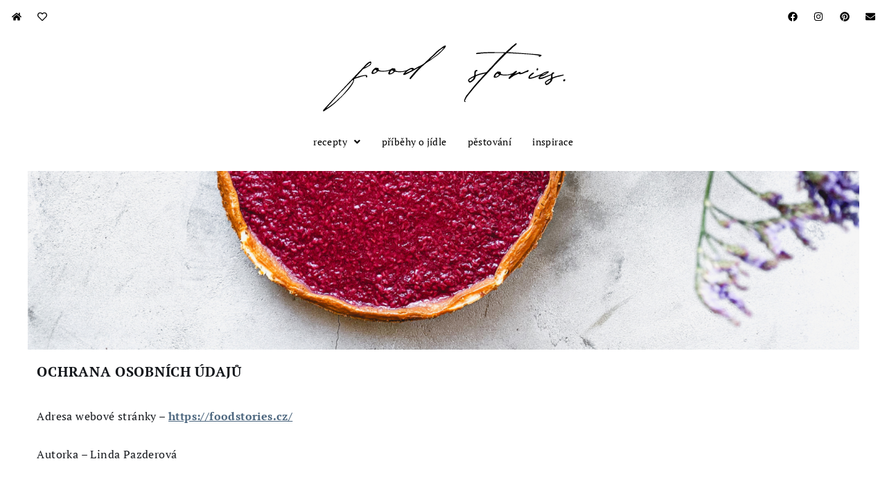

--- FILE ---
content_type: text/css
request_url: https://foodstories.cz/wp-content/uploads/elementor/css/post-1121.css?ver=1762618785
body_size: 542
content:
.elementor-1121 .elementor-element.elementor-element-d6943c6 .elementor-repeater-item-a015ca5.elementor-social-icon{background-color:#FFFFFF;}.elementor-1121 .elementor-element.elementor-element-d6943c6 .elementor-repeater-item-a015ca5.elementor-social-icon i{color:#000000;}.elementor-1121 .elementor-element.elementor-element-d6943c6 .elementor-repeater-item-a015ca5.elementor-social-icon svg{fill:#000000;}.elementor-1121 .elementor-element.elementor-element-d6943c6 .elementor-repeater-item-8f83983.elementor-social-icon{background-color:#FFFFFF;}.elementor-1121 .elementor-element.elementor-element-d6943c6 .elementor-repeater-item-8f83983.elementor-social-icon i{color:#000000;}.elementor-1121 .elementor-element.elementor-element-d6943c6 .elementor-repeater-item-8f83983.elementor-social-icon svg{fill:#000000;}.elementor-1121 .elementor-element.elementor-element-d6943c6{--grid-template-columns:repeat(0, auto);--icon-size:14px;--grid-column-gap:5px;--grid-row-gap:0px;}.elementor-1121 .elementor-element.elementor-element-d6943c6 .elementor-widget-container{text-align:left;}.elementor-1121 .elementor-element.elementor-element-16941bd .elementor-repeater-item-72b7310.elementor-social-icon{background-color:#FFFFFF;}.elementor-1121 .elementor-element.elementor-element-16941bd .elementor-repeater-item-72b7310.elementor-social-icon i{color:#000000;}.elementor-1121 .elementor-element.elementor-element-16941bd .elementor-repeater-item-72b7310.elementor-social-icon svg{fill:#000000;}.elementor-1121 .elementor-element.elementor-element-16941bd .elementor-repeater-item-0cfe039.elementor-social-icon{background-color:#FFFFFF;}.elementor-1121 .elementor-element.elementor-element-16941bd .elementor-repeater-item-0cfe039.elementor-social-icon i{color:#000000;}.elementor-1121 .elementor-element.elementor-element-16941bd .elementor-repeater-item-0cfe039.elementor-social-icon svg{fill:#000000;}.elementor-1121 .elementor-element.elementor-element-16941bd .elementor-repeater-item-49ca966.elementor-social-icon{background-color:#FFFFFF;}.elementor-1121 .elementor-element.elementor-element-16941bd .elementor-repeater-item-49ca966.elementor-social-icon i{color:#000000;}.elementor-1121 .elementor-element.elementor-element-16941bd .elementor-repeater-item-49ca966.elementor-social-icon svg{fill:#000000;}.elementor-1121 .elementor-element.elementor-element-16941bd .elementor-repeater-item-26c27cd.elementor-social-icon{background-color:#FFFFFF;}.elementor-1121 .elementor-element.elementor-element-16941bd .elementor-repeater-item-26c27cd.elementor-social-icon i{color:#000000;}.elementor-1121 .elementor-element.elementor-element-16941bd .elementor-repeater-item-26c27cd.elementor-social-icon svg{fill:#000000;}.elementor-1121 .elementor-element.elementor-element-16941bd{--grid-template-columns:repeat(0, auto);--icon-size:14px;--grid-column-gap:5px;--grid-row-gap:0px;}.elementor-1121 .elementor-element.elementor-element-16941bd .elementor-widget-container{text-align:right;}.elementor-1121 .elementor-element.elementor-element-7d17cfb .menu-item a.hfe-menu-item{padding-left:15px;padding-right:15px;}.elementor-1121 .elementor-element.elementor-element-7d17cfb .menu-item a.hfe-sub-menu-item{padding-left:calc( 15px + 20px );padding-right:15px;}.elementor-1121 .elementor-element.elementor-element-7d17cfb .hfe-nav-menu__layout-vertical .menu-item ul ul a.hfe-sub-menu-item{padding-left:calc( 15px + 40px );padding-right:15px;}.elementor-1121 .elementor-element.elementor-element-7d17cfb .hfe-nav-menu__layout-vertical .menu-item ul ul ul a.hfe-sub-menu-item{padding-left:calc( 15px + 60px );padding-right:15px;}.elementor-1121 .elementor-element.elementor-element-7d17cfb .hfe-nav-menu__layout-vertical .menu-item ul ul ul ul a.hfe-sub-menu-item{padding-left:calc( 15px + 80px );padding-right:15px;}.elementor-1121 .elementor-element.elementor-element-7d17cfb .menu-item a.hfe-menu-item, .elementor-1121 .elementor-element.elementor-element-7d17cfb .menu-item a.hfe-sub-menu-item{padding-top:15px;padding-bottom:15px;}.elementor-1121 .elementor-element.elementor-element-7d17cfb ul.sub-menu{width:220px;}.elementor-1121 .elementor-element.elementor-element-7d17cfb .sub-menu a.hfe-sub-menu-item,
						 .elementor-1121 .elementor-element.elementor-element-7d17cfb nav.hfe-dropdown li a.hfe-menu-item,
						 .elementor-1121 .elementor-element.elementor-element-7d17cfb nav.hfe-dropdown li a.hfe-sub-menu-item,
						 .elementor-1121 .elementor-element.elementor-element-7d17cfb nav.hfe-dropdown-expandible li a.hfe-menu-item,
						 .elementor-1121 .elementor-element.elementor-element-7d17cfb nav.hfe-dropdown-expandible li a.hfe-sub-menu-item{padding-top:15px;padding-bottom:15px;}.elementor-1121 .elementor-element.elementor-element-7d17cfb .hfe-nav-menu__toggle{margin:0 auto;}.elementor-1121 .elementor-element.elementor-element-7d17cfb a.hfe-menu-item, .elementor-1121 .elementor-element.elementor-element-7d17cfb a.hfe-sub-menu-item{font-family:"PT Serif", Sans-serif;font-size:14px;font-weight:500;}.elementor-1121 .elementor-element.elementor-element-7d17cfb .menu-item a.hfe-menu-item, .elementor-1121 .elementor-element.elementor-element-7d17cfb .sub-menu a.hfe-sub-menu-item{color:#000000;}.elementor-1121 .elementor-element.elementor-element-7d17cfb .sub-menu,
								.elementor-1121 .elementor-element.elementor-element-7d17cfb nav.hfe-dropdown,
								.elementor-1121 .elementor-element.elementor-element-7d17cfb nav.hfe-dropdown-expandible,
								.elementor-1121 .elementor-element.elementor-element-7d17cfb nav.hfe-dropdown .menu-item a.hfe-menu-item,
								.elementor-1121 .elementor-element.elementor-element-7d17cfb nav.hfe-dropdown .menu-item a.hfe-sub-menu-item{background-color:#fff;}.elementor-1121 .elementor-element.elementor-element-7d17cfb .sub-menu li.menu-item:not(:last-child),
						.elementor-1121 .elementor-element.elementor-element-7d17cfb nav.hfe-dropdown li.menu-item:not(:last-child),
						.elementor-1121 .elementor-element.elementor-element-7d17cfb nav.hfe-dropdown-expandible li.menu-item:not(:last-child){border-bottom-style:solid;border-bottom-color:#c4c4c4;border-bottom-width:1px;}

--- FILE ---
content_type: text/css
request_url: https://foodstories.cz/wp-content/uploads/elementor/css/post-31.css?ver=1762618764
body_size: 346
content:
.elementor-31 .elementor-element.elementor-element-241fb27:not(.elementor-motion-effects-element-type-background), .elementor-31 .elementor-element.elementor-element-241fb27 > .elementor-motion-effects-container > .elementor-motion-effects-layer{background-color:#F1ECEC;}.elementor-31 .elementor-element.elementor-element-241fb27{transition:background 0.3s, border 0.3s, border-radius 0.3s, box-shadow 0.3s;}.elementor-31 .elementor-element.elementor-element-241fb27 > .elementor-background-overlay{transition:background 0.3s, border-radius 0.3s, opacity 0.3s;}.elementor-31 .elementor-element.elementor-element-67e376d{--spacer-size:8px;}.elementor-31 .elementor-element.elementor-element-84e4856:not(.elementor-motion-effects-element-type-background), .elementor-31 .elementor-element.elementor-element-84e4856 > .elementor-motion-effects-container > .elementor-motion-effects-layer{background-color:#F1ECEC;}.elementor-31 .elementor-element.elementor-element-84e4856{transition:background 0.3s, border 0.3s, border-radius 0.3s, box-shadow 0.3s;}.elementor-31 .elementor-element.elementor-element-84e4856 > .elementor-background-overlay{transition:background 0.3s, border-radius 0.3s, opacity 0.3s;}.elementor-31 .elementor-element.elementor-element-39775c0 .elementor-repeater-item-b337180.elementor-social-icon{background-color:#F1ECEC;}.elementor-31 .elementor-element.elementor-element-39775c0 .elementor-repeater-item-b337180.elementor-social-icon i{color:#000000;}.elementor-31 .elementor-element.elementor-element-39775c0 .elementor-repeater-item-b337180.elementor-social-icon svg{fill:#000000;}.elementor-31 .elementor-element.elementor-element-39775c0 .elementor-repeater-item-3d38d16.elementor-social-icon{background-color:#F1ECEC;}.elementor-31 .elementor-element.elementor-element-39775c0 .elementor-repeater-item-3d38d16.elementor-social-icon i{color:#000000;}.elementor-31 .elementor-element.elementor-element-39775c0 .elementor-repeater-item-3d38d16.elementor-social-icon svg{fill:#000000;}.elementor-31 .elementor-element.elementor-element-39775c0 .elementor-repeater-item-225cd75.elementor-social-icon{background-color:#F1ECEC;}.elementor-31 .elementor-element.elementor-element-39775c0 .elementor-repeater-item-225cd75.elementor-social-icon i{color:#000000;}.elementor-31 .elementor-element.elementor-element-39775c0 .elementor-repeater-item-225cd75.elementor-social-icon svg{fill:#000000;}.elementor-31 .elementor-element.elementor-element-39775c0 .elementor-repeater-item-0e6f293.elementor-social-icon{background-color:#F1ECEC;}.elementor-31 .elementor-element.elementor-element-39775c0 .elementor-repeater-item-0e6f293.elementor-social-icon i{color:#000000;}.elementor-31 .elementor-element.elementor-element-39775c0 .elementor-repeater-item-0e6f293.elementor-social-icon svg{fill:#000000;}.elementor-31 .elementor-element.elementor-element-39775c0{--grid-template-columns:repeat(0, auto);--grid-column-gap:5px;--grid-row-gap:0px;}.elementor-31 .elementor-element.elementor-element-39775c0 .elementor-widget-container{text-align:center;}.elementor-31 .elementor-element.elementor-element-f925f32{text-align:center;}.elementor-31 .elementor-element.elementor-element-f925f32 p{margin-block-end:3px;}.elementor-31 .elementor-element.elementor-element-8ff1fe2:not(.elementor-motion-effects-element-type-background), .elementor-31 .elementor-element.elementor-element-8ff1fe2 > .elementor-motion-effects-container > .elementor-motion-effects-layer{background-color:#F1ECEC;}.elementor-31 .elementor-element.elementor-element-8ff1fe2{transition:background 0.3s, border 0.3s, border-radius 0.3s, box-shadow 0.3s;}.elementor-31 .elementor-element.elementor-element-8ff1fe2 > .elementor-background-overlay{transition:background 0.3s, border-radius 0.3s, opacity 0.3s;}.elementor-31 .elementor-element.elementor-element-eb81b21{--spacer-size:5px;}

--- FILE ---
content_type: image/svg+xml
request_url: https://foodstories.cz/wp-content/uploads/2021/09/Hlavni-logo-zapati-1.svg
body_size: 7387
content:
<svg xmlns="http://www.w3.org/2000/svg" xmlns:xlink="http://www.w3.org/1999/xlink" width="500" viewBox="0 0 375 78.749999" height="105" preserveAspectRatio="xMidYMid meet"><defs></defs><g id="0297bea0d2"><g style="fill:#000000;fill-opacity:1;"><g transform="translate(111.060333, 67.729845)"><path style="stroke:none" d="M -35.03125 4.828125 C -35.457031 4.453125 -35.140625 3.691406 -34.078125 2.546875 C -30.742188 -1.066406 -27.921875 -4.117188 -25.609375 -6.609375 C -23.304688 -9.097656 -21.300781 -11.25 -19.59375 -13.0625 C -17.882812 -14.875 -16.316406 -16.523438 -14.890625 -18.015625 C -13.460938 -19.503906 -11.992188 -21.097656 -10.484375 -22.796875 L -9.34375 -23.96875 L 2.5625 -36.546875 L 5.078125 -39.09375 C 5.523438 -39.59375 6.082031 -40 6.75 -40.3125 C 7.414062 -40.625 7.894531 -40.8125 8.1875 -40.875 C 8.84375 -40.851562 9.082031 -40.296875 8.90625 -39.203125 C 8.820312 -38.984375 8.757812 -38.742188 8.71875 -38.484375 C 8.675781 -38.234375 8.613281 -38.035156 8.53125 -37.890625 C 8.3125 -37.609375 7.582031 -37.082031 6.34375 -36.3125 C 5.113281 -35.550781 3.976562 -34.929688 2.9375 -34.453125 C 2.644531 -34.390625 2.367188 -34.289062 2.109375 -34.15625 C 1.847656 -34.019531 1.609375 -33.878906 1.390625 -33.734375 L -5.546875 -26.171875 C -3.171875 -27.046875 -1.03125 -27.671875 0.875 -28.046875 C 2.789062 -28.421875 4 -28.53125 4.5 -28.375 C 4.945312 -28.28125 5.21875 -27.976562 5.3125 -27.46875 C 5.40625 -26.957031 5.265625 -26.5625 4.890625 -26.28125 C 4.429688 -26 4.210938 -26.1875 4.234375 -26.84375 C 4.242188 -27.132812 4.175781 -27.359375 4.03125 -27.515625 C 3.75 -27.671875 3.078125 -27.65625 2.015625 -27.46875 C 0.953125 -27.28125 -0.316406 -26.914062 -1.796875 -26.375 L -4.6875 -25.46875 C -4.976562 -25.40625 -5.21875 -25.335938 -5.40625 -25.265625 C -5.59375 -25.203125 -5.6875 -25.171875 -5.6875 -25.171875 C -5.6875 -25.023438 -5.757812 -24.953125 -5.90625 -24.953125 L -6.6875 -24.765625 L -6.6875 -24.4375 C -6.644531 -23.707031 -6.894531 -22.726562 -7.4375 -21.5 C -7.988281 -20.28125 -9.144531 -18.5625 -10.90625 -16.34375 C -11.363281 -15.707031 -12.101562 -14.820312 -13.125 -13.6875 C -14.144531 -12.550781 -15.125 -11.503906 -16.0625 -10.546875 C -17 -9.585938 -17.617188 -8.925781 -17.921875 -8.5625 C -18.910156 -7.644531 -19.910156 -6.6875 -20.921875 -5.6875 C -21.941406 -4.695312 -23.128906 -3.601562 -24.484375 -2.40625 C -25.242188 -1.769531 -26.296875 -0.925781 -27.640625 0.125 C -28.984375 1.175781 -30.289062 2.085938 -31.5625 2.859375 L -34.03125 4.53125 C -34.550781 4.8125 -34.882812 4.910156 -35.03125 4.828125 Z M 3.296875 -35.546875 C 3.222656 -35.472656 3.597656 -35.640625 4.421875 -36.046875 C 5.242188 -36.460938 5.914062 -36.84375 6.4375 -37.1875 C 7.550781 -37.882812 8.15625 -38.5625 8.25 -39.21875 C 8.257812 -39.65625 7.859375 -39.664062 7.046875 -39.25 C 6.898438 -39.113281 6.503906 -38.765625 5.859375 -38.203125 C 5.222656 -37.640625 4.640625 -37.09375 4.109375 -36.5625 C 3.578125 -36.03125 3.304688 -35.691406 3.296875 -35.546875 Z M -32.078125 1.953125 C -31.929688 2.023438 -31.164062 1.570312 -29.78125 0.59375 C -28.40625 -0.382812 -27.117188 -1.328125 -25.921875 -2.234375 L -24.5625 -3.390625 C -24.1875 -3.671875 -23.507812 -4.273438 -22.53125 -5.203125 C -21.550781 -6.128906 -20.800781 -6.835938 -20.28125 -7.328125 C -19.894531 -7.679688 -19.703125 -7.835938 -19.703125 -7.796875 C -19.710938 -7.765625 -19.640625 -7.820312 -19.484375 -7.96875 C -19.109375 -8.3125 -18.484375 -8.925781 -17.609375 -9.8125 C -16.742188 -10.695312 -15.671875 -11.929688 -14.390625 -13.515625 C -12.335938 -15.921875 -10.789062 -17.859375 -9.75 -19.328125 C -8.71875 -20.796875 -8.046875 -21.890625 -7.734375 -22.609375 L -7.484375 -23.578125 C -7.617188 -24.023438 -7.988281 -23.96875 -8.59375 -23.40625 L -14.828125 -16.90625 C -15.347656 -16.269531 -16.097656 -15.472656 -17.078125 -14.515625 C -18.066406 -13.566406 -19.085938 -12.554688 -20.140625 -11.484375 L -30.140625 -0.28125 C -30.671875 0.28125 -31.125 0.789062 -31.5 1.25 C -31.882812 1.71875 -32.078125 1.953125 -32.078125 1.953125 Z M -32.078125 1.953125 "></path></g></g><g style="fill:#000000;fill-opacity:1;"><g transform="translate(122.015854, 68.07332)"><path style="stroke:none" d="M -0.375 -29.84375 C -0.8125 -29.78125 -1.082031 -29.769531 -1.1875 -29.8125 C -1.300781 -29.851562 -1.429688 -29.984375 -1.578125 -30.203125 C -1.847656 -30.648438 -1.769531 -31.269531 -1.34375 -32.0625 C -0.914062 -32.863281 -0.628906 -33.332031 -0.484375 -33.46875 L 1.4375 -35.265625 L 2.3125 -35.578125 L 2.53125 -35.453125 L 3.953125 -35.296875 C 4.316406 -35.285156 4.566406 -35.132812 4.703125 -34.84375 C 4.785156 -34.769531 4.820312 -34.625 4.8125 -34.40625 L 4.78125 -33.421875 C 5.070312 -33.335938 5.363281 -33.21875 5.65625 -33.0625 C 6.300781 -32.8125 7.097656 -32.671875 8.046875 -32.640625 C 9.941406 -32.578125 11.535156 -32.710938 12.828125 -33.046875 C 14.117188 -33.378906 15.28125 -33.742188 16.3125 -34.140625 C 16.53125 -34.359375 16.707031 -34.316406 16.84375 -34.015625 C 16.988281 -33.796875 16.910156 -33.617188 16.609375 -33.484375 L 15.625 -33.078125 C 14.445312 -32.585938 13.117188 -32.253906 11.640625 -32.078125 C 10.171875 -31.910156 9.035156 -31.835938 8.234375 -31.859375 C 6.773438 -31.910156 5.5 -32.0625 4.40625 -32.3125 L 4.078125 -32.21875 C 3.765625 -31.789062 3.144531 -31.28125 2.21875 -30.6875 C 1.289062 -30.09375 0.425781 -29.8125 -0.375 -29.84375 Z M 3.25 -34.015625 C 3.394531 -33.929688 3.472656 -33.960938 3.484375 -34.109375 C 3.410156 -34.109375 3.351562 -34.128906 3.3125 -34.171875 C 3.28125 -34.210938 3.226562 -34.234375 3.15625 -34.234375 C 2.9375 -34.234375 2.96875 -34.160156 3.25 -34.015625 Z M -0.015625 -30.8125 C 0.0546875 -30.8125 0.273438 -30.820312 0.640625 -30.84375 C 1.003906 -30.875 1.445312 -31.097656 1.96875 -31.515625 C 2.71875 -32.078125 3.078125 -32.429688 3.046875 -32.578125 C 3.015625 -32.722656 2.960938 -32.835938 2.890625 -32.921875 L 2.25 -33.28125 L 1.8125 -33.609375 C 1.664062 -33.617188 1.5 -33.570312 1.3125 -33.46875 C 1.132812 -33.363281 0.851562 -33.09375 0.46875 -32.65625 C -0.0625 -32.019531 -0.289062 -31.550781 -0.21875 -31.25 C -0.15625 -30.957031 -0.0859375 -30.8125 -0.015625 -30.8125 Z M -0.015625 -30.8125 "></path></g></g><g style="fill:#000000;fill-opacity:1;"><g transform="translate(137.353576, 68.554184)"><path style="stroke:none" d="M -0.375 -29.84375 C -0.8125 -29.78125 -1.082031 -29.769531 -1.1875 -29.8125 C -1.300781 -29.851562 -1.429688 -29.984375 -1.578125 -30.203125 C -1.847656 -30.648438 -1.769531 -31.269531 -1.34375 -32.0625 C -0.914062 -32.863281 -0.628906 -33.332031 -0.484375 -33.46875 L 1.4375 -35.265625 L 2.3125 -35.578125 L 2.53125 -35.453125 L 3.953125 -35.296875 C 4.316406 -35.285156 4.566406 -35.132812 4.703125 -34.84375 C 4.785156 -34.769531 4.820312 -34.625 4.8125 -34.40625 L 4.78125 -33.421875 C 5.070312 -33.335938 5.363281 -33.21875 5.65625 -33.0625 C 6.300781 -32.8125 7.097656 -32.671875 8.046875 -32.640625 C 9.941406 -32.578125 11.535156 -32.710938 12.828125 -33.046875 C 14.117188 -33.378906 15.28125 -33.742188 16.3125 -34.140625 C 16.53125 -34.359375 16.707031 -34.316406 16.84375 -34.015625 C 16.988281 -33.796875 16.910156 -33.617188 16.609375 -33.484375 L 15.625 -33.078125 C 14.445312 -32.585938 13.117188 -32.253906 11.640625 -32.078125 C 10.171875 -31.910156 9.035156 -31.835938 8.234375 -31.859375 C 6.773438 -31.910156 5.5 -32.0625 4.40625 -32.3125 L 4.078125 -32.21875 C 3.765625 -31.789062 3.144531 -31.28125 2.21875 -30.6875 C 1.289062 -30.09375 0.425781 -29.8125 -0.375 -29.84375 Z M 3.25 -34.015625 C 3.394531 -33.929688 3.472656 -33.960938 3.484375 -34.109375 C 3.410156 -34.109375 3.351562 -34.128906 3.3125 -34.171875 C 3.28125 -34.210938 3.226562 -34.234375 3.15625 -34.234375 C 2.9375 -34.234375 2.96875 -34.160156 3.25 -34.015625 Z M -0.015625 -30.8125 C 0.0546875 -30.8125 0.273438 -30.820312 0.640625 -30.84375 C 1.003906 -30.875 1.445312 -31.097656 1.96875 -31.515625 C 2.71875 -32.078125 3.078125 -32.429688 3.046875 -32.578125 C 3.015625 -32.722656 2.960938 -32.835938 2.890625 -32.921875 L 2.25 -33.28125 L 1.8125 -33.609375 C 1.664062 -33.617188 1.5 -33.570312 1.3125 -33.46875 C 1.132812 -33.363281 0.851562 -33.09375 0.46875 -32.65625 C -0.0625 -32.019531 -0.289062 -31.550781 -0.21875 -31.25 C -0.15625 -30.957031 -0.0859375 -30.8125 -0.015625 -30.8125 Z M -0.015625 -30.8125 "></path></g></g><g style="fill:#000000;fill-opacity:1;"><g transform="translate(152.691298, 69.035048)"><path style="stroke:none" d="M 3.328125 -26 C 3.179688 -25.925781 3 -25.945312 2.78125 -26.0625 C 2.570312 -26.1875 2.4375 -26.394531 2.375 -26.6875 C 2.375 -26.832031 2.675781 -27.296875 3.28125 -28.078125 C 3.894531 -28.859375 4.65625 -29.765625 5.5625 -30.796875 C 6.476562 -31.828125 7.332031 -32.789062 8.125 -33.6875 C 8.925781 -34.582031 9.515625 -35.203125 9.890625 -35.546875 C 10.191406 -35.765625 10.4375 -35.976562 10.625 -36.1875 C 10.8125 -36.394531 10.90625 -36.5 10.90625 -36.5 C 10.832031 -36.507812 10.628906 -36.425781 10.296875 -36.25 C 9.960938 -36.082031 9.535156 -35.859375 9.015625 -35.578125 L 5.21875 -33.40625 L 4.203125 -32.890625 L 3.09375 -32.359375 C 2.800781 -32.222656 2.5625 -32.082031 2.375 -31.9375 C 2.1875 -31.800781 2.054688 -31.734375 1.984375 -31.734375 L 1.53125 -31.53125 C 1.082031 -31.25 0.488281 -30.9375 -0.25 -30.59375 C -0.988281 -30.257812 -1.648438 -30.023438 -2.234375 -29.890625 C -2.835938 -29.691406 -3.207031 -29.738281 -3.34375 -30.03125 C -3.476562 -30.332031 -3.359375 -30.734375 -2.984375 -31.234375 C -2.515625 -31.878906 -1.734375 -32.660156 -0.640625 -33.578125 C 0.441406 -34.492188 1.351562 -35.125 2.09375 -35.46875 C 4.1875 -36.570312 5.582031 -36.640625 6.28125 -35.671875 L 6.59375 -35.328125 L 7.375 -35.734375 L 9.15625 -36.78125 C 9.457031 -36.914062 9.847656 -37.117188 10.328125 -37.390625 C 10.804688 -37.671875 11.304688 -37.914062 11.828125 -38.125 C 13.765625 -39.007812 15.222656 -39.914062 16.203125 -40.84375 L 20.609375 -45.09375 L 21.734375 -46.125 C 22.628906 -46.914062 23.265625 -47.488281 23.640625 -47.84375 C 24.015625 -48.195312 24.546875 -48.726562 25.234375 -49.4375 C 26.054688 -50.28125 26.898438 -51.085938 27.765625 -51.859375 C 28.640625 -52.640625 29.335938 -53.171875 29.859375 -53.453125 L 31.765625 -54.828125 C 32.066406 -55.109375 32.421875 -55.390625 32.828125 -55.671875 C 33.234375 -55.953125 33.550781 -56.160156 33.78125 -56.296875 C 34.976562 -56.910156 35.601562 -56.925781 35.65625 -56.34375 C 35.71875 -56.050781 35.363281 -55.40625 34.59375 -54.40625 C 33.6875 -53.257812 32.328125 -51.835938 30.515625 -50.140625 C 29.992188 -49.578125 29.113281 -48.816406 27.875 -47.859375 C 26.632812 -46.910156 25.675781 -46.226562 25 -45.8125 L 23.328125 -44.5625 C 23.023438 -44.28125 22.5 -43.894531 21.75 -43.40625 C 21.007812 -42.914062 20.453125 -42.566406 20.078125 -42.359375 L 18.390625 -41.21875 L 16.8125 -40.0625 L 14.8125 -38.25 C 13.832031 -37.550781 12.566406 -36.382812 11.015625 -34.75 C 9.460938 -33.113281 7.929688 -31.367188 6.421875 -29.515625 Z M 21.328125 -43.859375 L 23.234375 -45.21875 L 25.03125 -46.578125 C 25.40625 -46.867188 25.894531 -47.238281 26.5 -47.6875 C 27.101562 -48.144531 27.664062 -48.585938 28.1875 -49.015625 C 29.539062 -50.210938 30.5 -51.070312 31.0625 -51.59375 C 31.625 -52.125 32.171875 -52.710938 32.703125 -53.359375 C 33.535156 -54.359375 33.820312 -54.828125 33.5625 -54.765625 C 33.3125 -54.703125 32.4375 -54.140625 30.9375 -53.078125 L 29.484375 -51.921875 L 28.578125 -51.078125 C 27.523438 -50.234375 26.65625 -49.382812 25.96875 -48.53125 L 24.5 -47.15625 C 23.375 -46.238281 22.488281 -45.441406 21.84375 -44.765625 C 21.207031 -44.097656 21.035156 -43.796875 21.328125 -43.859375 Z M -1.09375 -31.5 C -1.019531 -31.5 -0.816406 -31.582031 -0.484375 -31.75 C -0.148438 -31.925781 0.203125 -32.117188 0.578125 -32.328125 C 1.609375 -32.816406 2.195312 -33.054688 2.34375 -33.046875 C 2.425781 -33.117188 2.554688 -33.207031 2.734375 -33.3125 C 2.921875 -33.414062 3.164062 -33.535156 3.46875 -33.671875 C 3.90625 -33.878906 4.257812 -34.125 4.53125 -34.40625 C 4.800781 -34.6875 4.859375 -34.867188 4.703125 -34.953125 C 4.347656 -35.109375 3.910156 -35.117188 3.390625 -34.984375 L 2.28125 -34.484375 C 1.769531 -34.273438 1.4375 -34.101562 1.28125 -33.96875 L 0.390625 -33.21875 C -0.140625 -32.789062 -0.554688 -32.398438 -0.859375 -32.046875 C -1.160156 -31.691406 -1.238281 -31.507812 -1.09375 -31.5 Z M -1.09375 -31.5 "></path></g></g><g style="fill:#000000;fill-opacity:1;"><g transform="translate(170.110574, 69.581173)"><path style="stroke:none" d=""></path></g></g><g style="fill:#000000;fill-opacity:1;"><g transform="translate(213.932647, 70.955071)"><path style="stroke:none" d="M -3.40625 -24.765625 C -3.625 -24.703125 -3.859375 -24.710938 -4.109375 -24.796875 C -4.359375 -24.878906 -4.484375 -24.992188 -4.484375 -25.140625 C -4.484375 -25.140625 -4.515625 -25.210938 -4.578125 -25.359375 C -4.648438 -25.503906 -4.757812 -25.613281 -4.90625 -25.6875 C -5.113281 -25.925781 -5.207031 -26.335938 -5.1875 -26.921875 C -5.09375 -27.722656 -4.304688 -28.5 -2.828125 -29.25 L -1.578125 -30.09375 C -1.503906 -30.09375 -1.390625 -30.125 -1.234375 -30.1875 C -1.085938 -30.257812 -0.90625 -30.328125 -0.6875 -30.390625 C -0.09375 -30.671875 0.238281 -30.84375 0.3125 -30.90625 C 0.3125 -31.050781 0.335938 -31.304688 0.390625 -31.671875 C 0.441406 -32.035156 0.472656 -32.476562 0.484375 -33 C 0.515625 -34.019531 0.585938 -34.707031 0.703125 -35.0625 C 0.828125 -35.425781 1.148438 -35.75 1.671875 -36.03125 C 2.410156 -36.375 2.890625 -36.429688 3.109375 -36.203125 C 3.523438 -35.609375 3.328125 -35.210938 2.515625 -35.015625 C 2.222656 -34.953125 2.054688 -34.847656 2.015625 -34.703125 C 1.972656 -34.554688 1.867188 -34.125 1.703125 -33.40625 C 1.609375 -32.664062 1.628906 -32.179688 1.765625 -31.953125 C 1.898438 -31.734375 2.15625 -31.691406 2.53125 -31.828125 C 2.976562 -32.109375 3.773438 -32.414062 4.921875 -32.75 C 6.066406 -33.082031 7.226562 -33.375 8.40625 -33.625 C 9.582031 -33.882812 10.390625 -34.039062 10.828125 -34.09375 C 11.421875 -34.300781 11.785156 -34.289062 11.921875 -34.0625 C 12.210938 -33.757812 11.945312 -33.515625 11.125 -33.328125 C 10.175781 -33.066406 9.164062 -32.800781 8.09375 -32.53125 C 7.03125 -32.269531 6.71875 -32.207031 7.15625 -32.34375 C 6.425781 -32.144531 5.722656 -31.945312 5.046875 -31.75 C 4.378906 -31.550781 3.828125 -31.347656 3.390625 -31.140625 L 2.28125 -30.734375 C 1.90625 -30.523438 1.675781 -30.171875 1.59375 -29.671875 C 1.425781 -29.015625 1.226562 -28.546875 1 -28.265625 C 0.757812 -27.753906 0.132812 -27.070312 -0.875 -26.21875 C -1.882812 -25.375 -2.726562 -24.890625 -3.40625 -24.765625 Z M -3.359375 -25.984375 C -3.066406 -25.972656 -2.539062 -26.320312 -1.78125 -27.03125 C -1.175781 -27.601562 -0.773438 -28.03125 -0.578125 -28.3125 C -0.390625 -28.59375 -0.257812 -28.878906 -0.1875 -29.171875 L -0.15625 -29.71875 L -0.9375 -29.3125 L -2.0625 -28.6875 C -2.132812 -28.613281 -2.503906 -28.382812 -3.171875 -28 C -3.847656 -27.625 -4.191406 -27.253906 -4.203125 -26.890625 C -4.222656 -26.304688 -3.941406 -26.003906 -3.359375 -25.984375 Z M -3.359375 -25.984375 "></path></g></g><g style="fill:#000000;fill-opacity:1;"><g transform="translate(224.559497, 71.288241)"><path style="stroke:none" d="M 51.03125 -50.375 C 51.675781 -49.988281 51.484375 -49.554688 50.453125 -49.078125 L 49.34375 -48.671875 C 49.257812 -48.597656 49.109375 -48.675781 48.890625 -48.90625 C 48.753906 -49.132812 48.757812 -49.316406 48.90625 -49.453125 C 49.070312 -49.671875 49.113281 -49.796875 49.03125 -49.828125 C 48.957031 -49.867188 48.632812 -49.898438 48.0625 -49.921875 C 47.769531 -50.003906 47.40625 -50.066406 46.96875 -50.109375 C 46.539062 -50.160156 46.144531 -50.226562 45.78125 -50.3125 C 45.269531 -50.40625 44.046875 -50.535156 42.109375 -50.703125 C 40.179688 -50.878906 37.957031 -51.039062 35.4375 -51.1875 C 32.914062 -51.34375 30.445312 -51.492188 28.03125 -51.640625 C 25.625 -51.785156 23.617188 -51.882812 22.015625 -51.9375 L 21.578125 -51.953125 C 21.429688 -51.953125 21.195312 -51.972656 20.875 -52.015625 C 20.550781 -52.066406 20.160156 -52.066406 19.703125 -52.015625 L 19.15625 -51.703125 C 19.070312 -51.554688 18.9375 -51.410156 18.75 -51.265625 C 18.570312 -51.128906 18.40625 -50.957031 18.25 -50.75 L 17.234375 -49.796875 C 16.941406 -49.359375 16.566406 -48.945312 16.109375 -48.5625 C 15.660156 -48.175781 15.132812 -47.660156 14.53125 -47.015625 L 12.609375 -45.125 C 12.140625 -44.550781 11.71875 -44.085938 11.34375 -43.734375 C 11.195312 -43.585938 10.953125 -43.335938 10.609375 -42.984375 C 10.273438 -42.628906 9.921875 -42.28125 9.546875 -41.9375 C 8.554688 -40.863281 7.796875 -40.019531 7.265625 -39.40625 C 6.742188 -38.800781 6.21875 -38.21875 5.6875 -37.65625 L 4.3125 -36.28125 L 3.296875 -35.109375 L 0.234375 -31.90625 L -3.515625 -27.859375 L -5.34375 -25.828125 C -6.550781 -24.546875 -7.914062 -23.015625 -9.4375 -21.234375 C -10.957031 -19.453125 -12.378906 -17.722656 -13.703125 -16.046875 C -15.023438 -14.378906 -16.066406 -13.046875 -16.828125 -12.046875 C -17.210938 -11.472656 -17.597656 -10.804688 -17.984375 -10.046875 C -18.378906 -9.296875 -18.617188 -8.773438 -18.703125 -8.484375 C -18.710938 -8.117188 -18.570312 -7.929688 -18.28125 -7.921875 C -17.976562 -7.835938 -17.910156 -7.691406 -18.078125 -7.484375 C -18.160156 -7.335938 -18.421875 -7.269531 -18.859375 -7.28125 C -19.140625 -7.363281 -19.347656 -7.664062 -19.484375 -8.1875 C -19.546875 -8.625 -19.378906 -9.3125 -18.984375 -10.25 C -18.828125 -10.601562 -18.6875 -10.925781 -18.5625 -11.21875 C -18.445312 -11.519531 -18.390625 -11.628906 -18.390625 -11.546875 C -18.316406 -11.535156 -18.273438 -11.644531 -18.265625 -11.875 C -18.265625 -11.875 -18.242188 -11.890625 -18.203125 -11.921875 C -18.171875 -11.960938 -18.15625 -12.019531 -18.15625 -12.09375 C -18.007812 -12.019531 -17.890625 -12.125 -17.796875 -12.40625 C -17.722656 -12.550781 -17.679688 -12.734375 -17.671875 -12.953125 L -17.671875 -13.171875 C -17.523438 -13.097656 -16.84375 -13.84375 -15.625 -15.40625 L -10.96875 -21.28125 L -8.109375 -24.59375 C -7.503906 -25.300781 -6.953125 -25.941406 -6.453125 -26.515625 C -5.960938 -27.085938 -5.679688 -27.410156 -5.609375 -27.484375 C -5.460938 -27.554688 -5.253906 -27.734375 -4.984375 -28.015625 C -4.722656 -28.296875 -4.441406 -28.613281 -4.140625 -28.96875 C -3.234375 -30.101562 -2.585938 -30.863281 -2.203125 -31.25 C -1.816406 -31.644531 -1.585938 -31.84375 -1.515625 -31.84375 C -1.441406 -31.84375 -1.289062 -32.019531 -1.0625 -32.375 L -0.15625 -33.453125 L 0.75 -34.421875 C 1.957031 -35.765625 2.828125 -36.71875 3.359375 -37.28125 C 3.890625 -37.851562 4.304688 -38.28125 4.609375 -38.5625 C 5.210938 -39.125 5.519531 -39.441406 5.53125 -39.515625 C 5.519531 -39.441406 5.816406 -39.742188 6.421875 -40.421875 C 7.035156 -41.109375 7.34375 -41.453125 7.34375 -41.453125 C 7.71875 -41.953125 8.394531 -42.734375 9.375 -43.796875 C 10.363281 -44.859375 11.40625 -45.957031 12.5 -47.09375 C 13.601562 -48.226562 14.414062 -49.039062 14.9375 -49.53125 L 16.296875 -50.921875 L 16.640625 -51.34375 L 16.96875 -51.546875 C 17.050781 -51.691406 17.125 -51.800781 17.1875 -51.875 C 17.257812 -51.945312 17.332031 -52.015625 17.40625 -52.078125 C 16.25 -52.117188 14.898438 -52.160156 13.359375 -52.203125 C 11.828125 -52.253906 10.804688 -52.253906 10.296875 -52.203125 L 6.6875 -52.09375 L 3.71875 -52.078125 L 0.96875 -51.9375 C -0.34375 -51.90625 -1.566406 -51.851562 -2.703125 -51.78125 C -3.847656 -51.707031 -4.492188 -51.640625 -4.640625 -51.578125 C -5.367188 -51.453125 -6.171875 -51.363281 -7.046875 -51.3125 C -7.929688 -51.269531 -8.410156 -51.285156 -8.484375 -51.359375 C -8.828125 -51.734375 -8.488281 -52.050781 -7.46875 -52.3125 C -7.164062 -52.375 -6.484375 -52.441406 -5.421875 -52.515625 C -4.367188 -52.597656 -3.253906 -52.675781 -2.078125 -52.75 C -0.898438 -52.820312 -0.0195312 -52.847656 0.5625 -52.828125 L 2.96875 -52.96875 L 18.421875 -52.8125 L 18.875 -53.25 L 19.78125 -54.203125 L 20.140625 -54.53125 C 20.285156 -54.675781 20.640625 -54.972656 21.203125 -55.421875 C 21.765625 -55.878906 22.304688 -56.351562 22.828125 -56.84375 C 23.359375 -57.34375 23.660156 -57.628906 23.734375 -57.703125 C 23.816406 -57.847656 24.378906 -58.304688 25.421875 -59.078125 L 26.4375 -59.921875 C 26.507812 -60.066406 26.789062 -60.3125 27.28125 -60.65625 C 27.769531 -61.007812 28.050781 -61.179688 28.125 -61.171875 C 28.34375 -61.171875 28.488281 -61.0625 28.5625 -60.84375 C 28.695312 -60.539062 28.648438 -60.285156 28.421875 -60.078125 L 27.96875 -59.546875 L 26.828125 -58.703125 C 26.453125 -58.421875 25.945312 -58 25.3125 -57.4375 C 24.675781 -56.875 24.242188 -56.445312 24.015625 -56.15625 C 23.566406 -55.664062 23.113281 -55.242188 22.65625 -54.890625 C 22.363281 -54.609375 21.988281 -54.253906 21.53125 -53.828125 C 21.082031 -53.398438 20.78125 -53.078125 20.625 -52.859375 L 22.703125 -52.796875 L 25.765625 -52.59375 C 26.273438 -52.570312 27.550781 -52.492188 29.59375 -52.359375 C 31.644531 -52.222656 33.910156 -52.0625 36.390625 -51.875 C 38.867188 -51.6875 41.128906 -51.523438 43.171875 -51.390625 C 45.210938 -51.253906 46.523438 -51.140625 47.109375 -51.046875 C 48.335938 -50.929688 49.226562 -50.828125 49.78125 -50.734375 C 50.332031 -50.648438 50.75 -50.53125 51.03125 -50.375 Z M 51.03125 -50.375 "></path></g></g><g style="fill:#000000;fill-opacity:1;"><g transform="translate(233.871688, 71.580194)"><path style="stroke:none" d="M -0.375 -29.84375 C -0.8125 -29.78125 -1.082031 -29.769531 -1.1875 -29.8125 C -1.300781 -29.851562 -1.429688 -29.984375 -1.578125 -30.203125 C -1.847656 -30.648438 -1.769531 -31.269531 -1.34375 -32.0625 C -0.914062 -32.863281 -0.628906 -33.332031 -0.484375 -33.46875 L 1.4375 -35.265625 L 2.3125 -35.578125 L 2.53125 -35.453125 L 3.953125 -35.296875 C 4.316406 -35.285156 4.566406 -35.132812 4.703125 -34.84375 C 4.785156 -34.769531 4.820312 -34.625 4.8125 -34.40625 L 4.78125 -33.421875 C 5.070312 -33.335938 5.363281 -33.21875 5.65625 -33.0625 C 6.300781 -32.8125 7.097656 -32.671875 8.046875 -32.640625 C 9.941406 -32.578125 11.535156 -32.710938 12.828125 -33.046875 C 14.117188 -33.378906 15.28125 -33.742188 16.3125 -34.140625 C 16.53125 -34.359375 16.707031 -34.316406 16.84375 -34.015625 C 16.988281 -33.796875 16.910156 -33.617188 16.609375 -33.484375 L 15.625 -33.078125 C 14.445312 -32.585938 13.117188 -32.253906 11.640625 -32.078125 C 10.171875 -31.910156 9.035156 -31.835938 8.234375 -31.859375 C 6.773438 -31.910156 5.5 -32.0625 4.40625 -32.3125 L 4.078125 -32.21875 C 3.765625 -31.789062 3.144531 -31.28125 2.21875 -30.6875 C 1.289062 -30.09375 0.425781 -29.8125 -0.375 -29.84375 Z M 3.25 -34.015625 C 3.394531 -33.929688 3.472656 -33.960938 3.484375 -34.109375 C 3.410156 -34.109375 3.351562 -34.128906 3.3125 -34.171875 C 3.28125 -34.210938 3.226562 -34.234375 3.15625 -34.234375 C 2.9375 -34.234375 2.96875 -34.160156 3.25 -34.015625 Z M -0.015625 -30.8125 C 0.0546875 -30.8125 0.273438 -30.820312 0.640625 -30.84375 C 1.003906 -30.875 1.445312 -31.097656 1.96875 -31.515625 C 2.71875 -32.078125 3.078125 -32.429688 3.046875 -32.578125 C 3.015625 -32.722656 2.960938 -32.835938 2.890625 -32.921875 L 2.25 -33.28125 L 1.8125 -33.609375 C 1.664062 -33.617188 1.5 -33.570312 1.3125 -33.46875 C 1.132812 -33.363281 0.851562 -33.09375 0.46875 -32.65625 C -0.0625 -32.019531 -0.289062 -31.550781 -0.21875 -31.25 C -0.15625 -30.957031 -0.0859375 -30.8125 -0.015625 -30.8125 Z M -0.015625 -30.8125 "></path></g></g><g style="fill:#000000;fill-opacity:1;"><g transform="translate(249.20941, 72.061058)"><path style="stroke:none" d="M -2.03125 -29.5625 C -2.332031 -29.28125 -2.664062 -29.179688 -3.03125 -29.265625 C -3.394531 -29.347656 -3.535156 -29.609375 -3.453125 -30.046875 C -3.378906 -30.191406 -3.109375 -30.546875 -2.640625 -31.109375 L -1.609375 -32.28125 C -1.160156 -32.863281 -0.429688 -33.613281 0.578125 -34.53125 C 1.597656 -35.445312 2.367188 -36.039062 2.890625 -36.3125 C 3.265625 -36.519531 3.59375 -36.585938 3.875 -36.515625 C 4.539062 -36.273438 4.304688 -35.660156 3.171875 -34.671875 C 2.722656 -34.316406 2.421875 -34.050781 2.265625 -33.875 C 2.109375 -33.695312 2.109375 -33.644531 2.265625 -33.71875 L 3.265625 -34.125 C 3.554688 -34.257812 4.128906 -34.515625 4.984375 -34.890625 C 5.835938 -35.265625 6.304688 -35.484375 6.390625 -35.546875 C 7.054688 -35.816406 7.414062 -35.660156 7.46875 -35.078125 C 7.53125 -34.785156 7.671875 -34.632812 7.890625 -34.625 C 8.253906 -34.613281 8.859375 -34.796875 9.703125 -35.171875 C 10.554688 -35.546875 11.242188 -35.875 11.765625 -36.15625 C 12.148438 -36.363281 12.414062 -36.460938 12.5625 -36.453125 C 12.5625 -36.453125 12.859375 -36.585938 13.453125 -36.859375 C 14.191406 -37.421875 14.664062 -37.484375 14.875 -37.046875 C 15.082031 -36.742188 14.890625 -36.3125 14.296875 -35.75 C 13.992188 -35.539062 13.695312 -35.4375 13.40625 -35.4375 C 13.039062 -35.445312 12.707031 -35.382812 12.40625 -35.25 L 11.171875 -34.75 L 9.40625 -33.921875 C 7.925781 -33.460938 6.898438 -33.382812 6.328125 -33.6875 C 6.046875 -33.914062 5.679688 -33.96875 5.234375 -33.84375 L 4 -33.21875 C 2.8125 -32.738281 1.992188 -32.375 1.546875 -32.125 C 1.109375 -31.882812 0.773438 -31.660156 0.546875 -31.453125 L -0.6875 -30.609375 C -0.90625 -30.472656 -1.144531 -30.296875 -1.40625 -30.078125 C -1.664062 -29.867188 -1.875 -29.695312 -2.03125 -29.5625 Z M -2.03125 -29.5625 "></path></g></g><g style="fill:#000000;fill-opacity:1;"><g transform="translate(266.300015, 72.596878)"><path style="stroke:none" d="M 5.796875 -37.546875 C 5.566406 -37.472656 5.34375 -37.550781 5.125 -37.78125 C 4.914062 -38.007812 4.890625 -38.15625 5.046875 -38.21875 C 5.191406 -38.363281 5.269531 -38.582031 5.28125 -38.875 C 5.445312 -39.59375 5.78125 -39.765625 6.28125 -39.390625 C 6.5 -39.160156 6.601562 -38.972656 6.59375 -38.828125 C 6.664062 -38.609375 6.601562 -38.351562 6.40625 -38.0625 C 6.21875 -37.78125 6.015625 -37.609375 5.796875 -37.546875 Z M -0.703125 -29.84375 C -1.796875 -29.8125 -2.332031 -30.125 -2.3125 -30.78125 L -2.3125 -31.109375 C -2.28125 -32.054688 -1.289062 -33.304688 0.65625 -34.859375 C 1.625 -35.484375 2.25 -35.71875 2.53125 -35.5625 C 3.039062 -35.332031 2.660156 -34.722656 1.390625 -33.734375 L -0.515625 -32.25 C -0.828125 -31.894531 -0.988281 -31.460938 -1 -30.953125 C -0.78125 -30.867188 -0.503906 -30.859375 -0.171875 -30.921875 C 0.148438 -30.984375 0.3125 -31.015625 0.3125 -31.015625 C 1.125 -31.140625 2.34375 -31.503906 3.96875 -32.109375 C 5.601562 -32.722656 7.640625 -33.503906 10.078125 -34.453125 L 10.296875 -34.5625 L 10.515625 -34.546875 L 10.734375 -34.4375 C 11.085938 -34.28125 11.039062 -34.0625 10.59375 -33.78125 L 9.265625 -33.28125 L 4.375 -31.21875 C 3.488281 -30.882812 2.566406 -30.585938 1.609375 -30.328125 C 0.648438 -30.066406 -0.117188 -29.90625 -0.703125 -29.84375 Z M -0.703125 -29.84375 "></path></g></g><g style="fill:#000000;fill-opacity:1;"><g transform="translate(275.502653, 72.885397)"><path style="stroke:none" d="M -0.15625 -29.9375 C -1.03125 -29.894531 -1.578125 -29.894531 -1.796875 -29.9375 C -2.015625 -29.976562 -2.15625 -30.179688 -2.21875 -30.546875 C -2.351562 -30.921875 -2.191406 -31.460938 -1.734375 -32.171875 C -1.117188 -33.046875 -0.253906 -33.898438 0.859375 -34.734375 C 1.984375 -35.578125 3.097656 -36.164062 4.203125 -36.5 C 5.984375 -37.101562 6.976562 -37.109375 7.1875 -36.515625 C 7.25 -36.222656 6.414062 -35.519531 4.6875 -34.40625 C 3.71875 -33.78125 2.914062 -33.304688 2.28125 -32.984375 C 1.65625 -32.671875 1.050781 -32.453125 0.46875 -32.328125 C -0.195312 -32.203125 -0.609375 -31.960938 -0.765625 -31.609375 C -1.066406 -31.316406 -1.109375 -31.132812 -0.890625 -31.0625 C -0.234375 -30.820312 3.238281 -31.957031 9.53125 -34.46875 L 9.75 -34.578125 L 10.078125 -34.5625 L 10.1875 -34.453125 C 10.46875 -34.296875 10.5 -34.113281 10.28125 -33.90625 L 8.828125 -33.28125 L 3.828125 -31.234375 C 2.859375 -30.753906 2.097656 -30.445312 1.546875 -30.3125 C 0.992188 -30.1875 0.425781 -30.0625 -0.15625 -29.9375 Z M 0.828125 -33.53125 C 0.753906 -33.46875 0.882812 -33.484375 1.21875 -33.578125 C 1.550781 -33.679688 2.015625 -33.867188 2.609375 -34.140625 C 3.117188 -34.410156 3.691406 -34.738281 4.328125 -35.125 C 4.972656 -35.507812 5.332031 -35.734375 5.40625 -35.796875 C 5.414062 -35.941406 5.210938 -35.929688 4.796875 -35.765625 C 4.378906 -35.597656 3.988281 -35.445312 3.625 -35.3125 C 3.257812 -35.25 2.722656 -34.972656 2.015625 -34.484375 C 1.304688 -33.992188 0.910156 -33.675781 0.828125 -33.53125 Z M 0.828125 -33.53125 "></path></g></g><g style="fill:#000000;fill-opacity:1;"><g transform="translate(284.267068, 73.160177)"><path style="stroke:none" d="M -3.40625 -24.765625 C -3.625 -24.703125 -3.859375 -24.710938 -4.109375 -24.796875 C -4.359375 -24.878906 -4.484375 -24.992188 -4.484375 -25.140625 C -4.484375 -25.140625 -4.515625 -25.210938 -4.578125 -25.359375 C -4.648438 -25.503906 -4.757812 -25.613281 -4.90625 -25.6875 C -5.113281 -25.925781 -5.207031 -26.335938 -5.1875 -26.921875 C -5.09375 -27.722656 -4.304688 -28.5 -2.828125 -29.25 L -1.578125 -30.09375 C -1.503906 -30.09375 -1.390625 -30.125 -1.234375 -30.1875 C -1.085938 -30.257812 -0.90625 -30.328125 -0.6875 -30.390625 C -0.09375 -30.671875 0.238281 -30.84375 0.3125 -30.90625 C 0.3125 -31.050781 0.335938 -31.304688 0.390625 -31.671875 C 0.441406 -32.035156 0.472656 -32.476562 0.484375 -33 C 0.515625 -34.019531 0.585938 -34.707031 0.703125 -35.0625 C 0.828125 -35.425781 1.148438 -35.75 1.671875 -36.03125 C 2.410156 -36.375 2.890625 -36.429688 3.109375 -36.203125 C 3.523438 -35.609375 3.328125 -35.210938 2.515625 -35.015625 C 2.222656 -34.953125 2.054688 -34.847656 2.015625 -34.703125 C 1.972656 -34.554688 1.867188 -34.125 1.703125 -33.40625 C 1.609375 -32.664062 1.628906 -32.179688 1.765625 -31.953125 C 1.898438 -31.734375 2.15625 -31.691406 2.53125 -31.828125 C 2.976562 -32.109375 3.773438 -32.414062 4.921875 -32.75 C 6.066406 -33.082031 7.226562 -33.375 8.40625 -33.625 C 9.582031 -33.882812 10.390625 -34.039062 10.828125 -34.09375 C 11.421875 -34.300781 11.785156 -34.289062 11.921875 -34.0625 C 12.210938 -33.757812 11.945312 -33.515625 11.125 -33.328125 C 10.175781 -33.066406 9.164062 -32.800781 8.09375 -32.53125 C 7.03125 -32.269531 6.71875 -32.207031 7.15625 -32.34375 C 6.425781 -32.144531 5.722656 -31.945312 5.046875 -31.75 C 4.378906 -31.550781 3.828125 -31.347656 3.390625 -31.140625 L 2.28125 -30.734375 C 1.90625 -30.523438 1.675781 -30.171875 1.59375 -29.671875 C 1.425781 -29.015625 1.226562 -28.546875 1 -28.265625 C 0.757812 -27.753906 0.132812 -27.070312 -0.875 -26.21875 C -1.882812 -25.375 -2.726562 -24.890625 -3.40625 -24.765625 Z M -3.359375 -25.984375 C -3.066406 -25.972656 -2.539062 -26.320312 -1.78125 -27.03125 C -1.175781 -27.601562 -0.773438 -28.03125 -0.578125 -28.3125 C -0.390625 -28.59375 -0.257812 -28.878906 -0.1875 -29.171875 L -0.15625 -29.71875 L -0.9375 -29.3125 L -2.0625 -28.6875 C -2.132812 -28.613281 -2.503906 -28.382812 -3.171875 -28 C -3.847656 -27.625 -4.191406 -27.253906 -4.203125 -26.890625 C -4.222656 -26.304688 -3.941406 -26.003906 -3.359375 -25.984375 Z M -3.359375 -25.984375 "></path></g></g><g style="fill:#000000;fill-opacity:1;"><g transform="translate(294.893918, 73.493347)"><path style="stroke:none" d="M 1.125 -28.703125 C 0.632812 -29.441406 0.796875 -29.945312 1.609375 -30.21875 C 1.828125 -30.28125 2.117188 -30.269531 2.484375 -30.1875 C 3.128906 -30.019531 3.078125 -29.546875 2.328125 -28.765625 C 1.796875 -28.203125 1.394531 -28.179688 1.125 -28.703125 Z M 1.125 -28.703125 "></path></g></g></g></svg>

--- FILE ---
content_type: image/svg+xml
request_url: https://foodstories.cz/wp-content/uploads/2025/03/Linda.svg
body_size: 4716
content:
<svg xmlns="http://www.w3.org/2000/svg" xmlns:xlink="http://www.w3.org/1999/xlink" width="500" viewBox="0 0 375 78.749999" height="105" preserveAspectRatio="xMidYMid meet"><defs><g></g></defs><g fill="#000000" fill-opacity="1"><g transform="translate(143.611273, 84.401144)"><g><path d="M -4.859375 -26.84375 C -5.023438 -26.9375 -5.148438 -27.09375 -5.234375 -27.3125 C -5.316406 -27.53125 -5.390625 -27.988281 -5.453125 -28.6875 C -5.523438 -29.375 -5.457031 -30.210938 -5.25 -31.203125 C -5.039062 -32.191406 -4.757812 -32.894531 -4.40625 -33.3125 C -4.21875 -33.820312 -4.125 -34.125 -4.125 -34.21875 C -4.019531 -34.382812 -3.921875 -34.578125 -3.828125 -34.796875 C -3.742188 -35.015625 -3.566406 -35.289062 -3.296875 -35.625 C -2.941406 -36.039062 -2.601562 -36.503906 -2.28125 -37.015625 C -1.957031 -37.523438 -1.796875 -37.820312 -1.796875 -37.90625 C -1.796875 -37.988281 -1.769531 -38.050781 -1.71875 -38.09375 C -1.675781 -38.144531 -1.65625 -38.125 -1.65625 -38.03125 C -1.488281 -38.019531 -1.398438 -38.144531 -1.390625 -38.40625 C -1.390625 -38.582031 -1.300781 -38.671875 -1.125 -38.671875 C -1.039062 -38.660156 -0.992188 -38.738281 -0.984375 -38.90625 L -0.578125 -39.296875 C -0.398438 -39.285156 -0.269531 -39.410156 -0.1875 -39.671875 C -0.175781 -39.929688 -0.128906 -40.0625 -0.046875 -40.0625 L 1.03125 -41.328125 C 1.65625 -42.078125 2.015625 -42.445312 2.109375 -42.4375 C 2.191406 -42.4375 2.238281 -42.523438 2.25 -42.703125 C 2.25 -42.785156 2.46875 -43.039062 2.90625 -43.46875 L 3.46875 -44.09375 C 3.46875 -44.269531 3.644531 -44.523438 4 -44.859375 L 3.734375 -44.859375 C 3.648438 -44.867188 3.484375 -45.003906 3.234375 -45.265625 C 2.984375 -45.535156 2.859375 -45.710938 2.859375 -45.796875 C 2.867188 -46.054688 2.957031 -46.097656 3.125 -45.921875 C 3.289062 -45.828125 3.613281 -45.859375 4.09375 -46.015625 C 4.582031 -46.171875 4.828125 -46.289062 4.828125 -46.375 C 4.828125 -46.375 4.847656 -46.394531 4.890625 -46.4375 C 4.941406 -46.476562 5.003906 -46.457031 5.078125 -46.375 C 5.078125 -46.375 5.117188 -46.367188 5.203125 -46.359375 C 5.296875 -46.359375 5.390625 -46.398438 5.484375 -46.484375 L 8.15625 -49 C 8.5 -49.238281 9.269531 -49.898438 10.46875 -50.984375 C 11.675781 -52.078125 12.632812 -52.914062 13.34375 -53.5 C 15.113281 -54.90625 16.882812 -56.269531 18.65625 -57.59375 C 20.425781 -58.925781 22.144531 -60.171875 23.8125 -61.328125 C 24.4375 -61.742188 25.097656 -62.15625 25.796875 -62.5625 C 26.503906 -62.976562 27.164062 -63.347656 27.78125 -63.671875 C 28.320312 -64.085938 29.03125 -64.519531 29.90625 -64.96875 C 30.78125 -65.425781 31.566406 -65.722656 32.265625 -65.859375 C 32.960938 -66.097656 33.503906 -66.101562 33.890625 -65.875 C 34.273438 -65.65625 34.367188 -65.289062 34.171875 -64.78125 C 34.078125 -64.4375 33.582031 -63.820312 32.6875 -62.9375 C 31.789062 -62.0625 30.832031 -61.207031 29.8125 -60.375 C 28.789062 -59.539062 27.929688 -58.875 27.234375 -58.375 L 23.90625 -55.890625 L 22.1875 -54.640625 L 20.734375 -53.65625 L 19.40625 -52.78125 C 19.226562 -52.707031 18.65625 -52.382812 17.6875 -51.8125 C 16.726562 -51.238281 16.023438 -50.78125 15.578125 -50.4375 C 15.222656 -50.101562 14.78125 -49.789062 14.25 -49.5 C 13.726562 -49.21875 13.421875 -49.078125 13.328125 -49.078125 L 12.15625 -48.34375 C 11.625 -48.007812 11.222656 -47.757812 10.953125 -47.59375 C 10.691406 -47.4375 10.253906 -47.195312 9.640625 -46.875 L 7.25 -45.390625 C 6.90625 -45.234375 6.640625 -45.070312 6.453125 -44.90625 C 6.453125 -44.820312 6.367188 -44.691406 6.203125 -44.515625 C 6.109375 -44.523438 5.585938 -43.960938 4.640625 -42.828125 C 3.703125 -41.691406 2.671875 -40.425781 1.546875 -39.03125 C 0.421875 -37.644531 -0.457031 -36.523438 -1.09375 -35.671875 C -2.894531 -33.140625 -3.957031 -30.882812 -4.28125 -28.90625 C -4.582031 -27.53125 -4.773438 -26.84375 -4.859375 -26.84375 Z M 9.9375 -48.28125 L 12.4375 -49.625 L 12.984375 -50 C 13.242188 -50.164062 13.789062 -50.515625 14.625 -51.046875 C 15.46875 -51.585938 16.066406 -52.023438 16.421875 -52.359375 C 16.679688 -52.523438 17.117188 -52.8125 17.734375 -53.21875 C 18.347656 -53.632812 18.785156 -53.882812 19.046875 -53.96875 C 19.316406 -54.125 20.023438 -54.597656 21.171875 -55.390625 C 22.316406 -56.179688 23.15625 -56.78125 23.6875 -57.1875 L 24.484375 -57.6875 C 24.566406 -57.675781 25.226562 -58.175781 26.46875 -59.1875 L 29 -61.046875 L 30.875 -62.671875 L 31.265625 -63.046875 L 31.53125 -63.4375 L 31.671875 -63.5625 L 32.078125 -63.8125 L 32.078125 -63.9375 L 32.34375 -64.171875 C 32.425781 -64.265625 32.46875 -64.332031 32.46875 -64.375 C 32.46875 -64.414062 32.46875 -64.4375 32.46875 -64.4375 C 32.476562 -64.78125 32.398438 -64.867188 32.234375 -64.703125 C 31.972656 -64.710938 31.796875 -64.675781 31.703125 -64.59375 L 31.4375 -64.46875 L 30.78125 -64.09375 L 29.859375 -63.609375 L 27.75 -62.375 L 26.953125 -61.890625 L 25.890625 -61.015625 L 23.890625 -59.78125 L 19.125 -56.15625 C 19.039062 -56.15625 18.398438 -55.675781 17.203125 -54.71875 C 16.015625 -53.769531 14.773438 -52.753906 13.484375 -51.671875 C 12.191406 -50.585938 11.328125 -49.835938 10.890625 -49.421875 C 10.347656 -48.835938 10.007812 -48.484375 9.875 -48.359375 C 9.738281 -48.234375 9.757812 -48.207031 9.9375 -48.28125 Z M 9.9375 -48.28125 "></path></g></g></g><g fill="#000000" fill-opacity="1"><g transform="translate(155.005017, 84.758357)"><g><path d="M 6.828125 -44.375 C 6.566406 -44.300781 6.3125 -44.394531 6.0625 -44.65625 C 5.820312 -44.925781 5.785156 -45.101562 5.953125 -45.1875 C 6.128906 -45.34375 6.222656 -45.597656 6.234375 -45.953125 C 6.429688 -46.804688 6.828125 -47.003906 7.421875 -46.546875 C 7.671875 -46.285156 7.789062 -46.070312 7.78125 -45.90625 C 7.875 -45.644531 7.804688 -45.34375 7.578125 -45 C 7.347656 -44.65625 7.097656 -44.445312 6.828125 -44.375 Z M -0.828125 -35.28125 C -2.140625 -35.238281 -2.78125 -35.601562 -2.75 -36.375 L -2.75 -36.765625 C -2.707031 -37.890625 -1.53125 -39.367188 0.78125 -41.203125 C 1.925781 -41.941406 2.664062 -42.222656 3 -42.046875 C 3.601562 -41.765625 3.148438 -41.039062 1.640625 -39.875 L -0.625 -38.140625 C -0.976562 -37.710938 -1.164062 -37.195312 -1.1875 -36.59375 C -0.925781 -36.5 -0.601562 -36.488281 -0.21875 -36.5625 C 0.164062 -36.632812 0.359375 -36.671875 0.359375 -36.671875 C 1.316406 -36.816406 2.757812 -37.242188 4.6875 -37.953125 C 6.613281 -38.671875 9.019531 -39.59375 11.90625 -40.71875 L 12.171875 -40.84375 L 12.4375 -40.84375 L 12.6875 -40.6875 C 13.113281 -40.507812 13.0625 -40.253906 12.53125 -39.921875 L 10.953125 -39.328125 L 5.171875 -36.90625 C 4.128906 -36.507812 3.039062 -36.15625 1.90625 -35.84375 C 0.769531 -35.53125 -0.140625 -35.34375 -0.828125 -35.28125 Z M -0.828125 -35.28125 "></path></g></g></g><g fill="#000000" fill-opacity="1"><g transform="translate(165.88087, 85.099334)"><g><path d="M 8.734375 -34.46875 C 7.171875 -34.332031 6.054688 -34.578125 5.390625 -35.203125 C 5.128906 -35.390625 4.960938 -35.785156 4.890625 -36.390625 C 4.828125 -37.003906 4.890625 -37.476562 5.078125 -37.8125 L 5.34375 -38.203125 L 5.34375 -38.328125 L 5.625 -38.84375 L 5.5 -38.84375 C 4.882812 -38.507812 3.785156 -37.957031 2.203125 -37.1875 C 0.617188 -36.425781 -0.476562 -35.832031 -1.09375 -35.40625 C -1.707031 -35.257812 -2.015625 -35.1875 -2.015625 -35.1875 C -2.273438 -35.195312 -2.460938 -35.3125 -2.578125 -35.53125 C -2.703125 -35.75 -2.71875 -35.945312 -2.625 -36.125 L -2.609375 -36.515625 C -1.816406 -37.253906 -1.1875 -38.140625 -0.71875 -39.171875 L 0.234375 -40.3125 C 1.035156 -41.40625 1.6875 -41.640625 2.1875 -41.015625 C 2.4375 -40.660156 2.425781 -40.226562 2.15625 -39.71875 L 1.203125 -38.328125 L 5.40625 -40.015625 C 5.664062 -40.179688 5.945312 -40.320312 6.25 -40.4375 C 6.5625 -40.5625 6.765625 -40.664062 6.859375 -40.75 C 7.828125 -41.40625 8.34375 -41.382812 8.40625 -40.6875 C 8.46875 -40 8.234375 -39.363281 7.703125 -38.78125 C 6.816406 -37.945312 6.445312 -37.265625 6.59375 -36.734375 C 6.550781 -35.265625 9.664062 -35.378906 15.9375 -37.078125 C 16.632812 -37.234375 17.570312 -37.53125 18.75 -37.96875 C 19.925781 -38.40625 21 -38.78125 21.96875 -39.09375 C 23.363281 -39.65625 24.34375 -40.015625 24.90625 -40.171875 C 25.476562 -40.335938 25.800781 -40.375 25.875 -40.28125 C 26.3125 -40.09375 26.394531 -39.914062 26.125 -39.75 C 25.863281 -39.59375 25.382812 -39.394531 24.6875 -39.15625 C 24.15625 -39 23.78125 -38.878906 23.5625 -38.796875 C 23.34375 -38.710938 22.972656 -38.550781 22.453125 -38.3125 L 21.65625 -37.953125 L 20.21875 -37.34375 L 18.390625 -36.625 C 18.390625 -36.625 17.535156 -36.367188 15.828125 -35.859375 C 14.128906 -35.359375 12.671875 -34.992188 11.453125 -34.765625 Z M 8.734375 -34.46875 "></path></g></g></g><g fill="#000000" fill-opacity="1"><g transform="translate(190.222055, 85.862473)"><g><path d="M 3.953125 -30.71875 C 3.773438 -30.644531 3.554688 -30.675781 3.296875 -30.8125 C 3.035156 -30.945312 2.867188 -31.1875 2.796875 -31.53125 C 2.804688 -31.707031 3.171875 -32.257812 3.890625 -33.1875 C 4.617188 -34.113281 5.519531 -35.1875 6.59375 -36.40625 C 7.664062 -37.625 8.671875 -38.757812 9.609375 -39.8125 C 10.554688 -40.875 11.25 -41.609375 11.6875 -42.015625 C 12.039062 -42.265625 12.328125 -42.515625 12.546875 -42.765625 C 12.773438 -43.023438 12.890625 -43.15625 12.890625 -43.15625 C 12.804688 -43.15625 12.566406 -43.050781 12.171875 -42.84375 C 11.773438 -42.632812 11.269531 -42.367188 10.65625 -42.046875 L 6.15625 -39.46875 L 4.96875 -38.859375 L 3.671875 -38.25 C 3.304688 -38.09375 3.015625 -37.925781 2.796875 -37.75 C 2.578125 -37.582031 2.425781 -37.503906 2.34375 -37.515625 L 1.8125 -37.28125 C 1.289062 -36.945312 0.59375 -36.578125 -0.28125 -36.171875 C -1.164062 -35.765625 -1.953125 -35.488281 -2.640625 -35.34375 C -3.347656 -35.101562 -3.78125 -35.160156 -3.9375 -35.515625 C -4.101562 -35.867188 -3.957031 -36.335938 -3.5 -36.921875 C -2.96875 -37.679688 -2.054688 -38.601562 -0.765625 -39.6875 C 0.523438 -40.769531 1.609375 -41.515625 2.484375 -41.921875 C 4.941406 -43.222656 6.585938 -43.300781 7.421875 -42.15625 L 7.796875 -41.75 L 8.71875 -42.234375 L 10.828125 -43.46875 C 11.171875 -43.632812 11.628906 -43.878906 12.203125 -44.203125 C 12.773438 -44.535156 13.367188 -44.820312 13.984375 -45.0625 C 16.265625 -46.101562 17.984375 -47.171875 19.140625 -48.265625 L 24.34375 -53.28125 L 25.6875 -54.53125 C 26.75 -55.445312 27.5 -56.113281 27.9375 -56.53125 C 28.382812 -56.945312 29.015625 -57.578125 29.828125 -58.421875 C 30.804688 -59.429688 31.804688 -60.394531 32.828125 -61.3125 C 33.859375 -62.226562 34.679688 -62.847656 35.296875 -63.171875 L 37.546875 -64.796875 C 37.898438 -65.128906 38.316406 -65.460938 38.796875 -65.796875 C 39.285156 -66.128906 39.664062 -66.375 39.9375 -66.53125 C 41.34375 -67.269531 42.078125 -67.289062 42.140625 -66.59375 C 42.210938 -66.238281 41.796875 -65.472656 40.890625 -64.296875 C 39.816406 -62.953125 38.210938 -61.273438 36.078125 -59.265625 C 35.453125 -58.585938 34.40625 -57.6875 32.9375 -56.5625 C 31.476562 -55.445312 30.351562 -54.644531 29.5625 -54.15625 L 27.5625 -52.65625 C 27.207031 -52.320312 26.585938 -51.863281 25.703125 -51.28125 C 24.828125 -50.707031 24.171875 -50.300781 23.734375 -50.0625 L 21.734375 -48.6875 L 19.875 -47.328125 L 17.484375 -45.21875 C 16.335938 -44.382812 14.847656 -43 13.015625 -41.0625 C 11.179688 -39.132812 9.367188 -37.078125 7.578125 -34.890625 Z M 25.203125 -51.828125 L 27.46875 -53.4375 L 29.59375 -55.0625 C 30.03125 -55.394531 30.601562 -55.832031 31.3125 -56.375 C 32.03125 -56.914062 32.695312 -57.429688 33.3125 -57.921875 C 34.914062 -59.335938 36.046875 -60.359375 36.703125 -60.984375 C 37.367188 -61.617188 38.019531 -62.316406 38.65625 -63.078125 C 39.644531 -64.253906 39.988281 -64.800781 39.6875 -64.71875 C 39.382812 -64.644531 38.347656 -63.988281 36.578125 -62.75 L 34.84375 -61.375 L 33.78125 -60.375 C 32.539062 -59.375 31.515625 -58.367188 30.703125 -57.359375 L 28.953125 -55.71875 C 27.628906 -54.632812 26.585938 -53.695312 25.828125 -52.90625 C 25.066406 -52.113281 24.859375 -51.753906 25.203125 -51.828125 Z M -1.296875 -37.25 C -1.203125 -37.25 -0.957031 -37.347656 -0.5625 -37.546875 C -0.175781 -37.742188 0.238281 -37.96875 0.6875 -38.21875 C 1.90625 -38.78125 2.597656 -39.0625 2.765625 -39.0625 C 2.867188 -39.144531 3.023438 -39.242188 3.234375 -39.359375 C 3.453125 -39.484375 3.738281 -39.628906 4.09375 -39.796875 C 4.625 -40.046875 5.046875 -40.335938 5.359375 -40.671875 C 5.671875 -41.003906 5.742188 -41.210938 5.578125 -41.296875 C 5.148438 -41.492188 4.628906 -41.515625 4.015625 -41.359375 L 2.703125 -40.75 C 2.085938 -40.507812 1.695312 -40.300781 1.53125 -40.125 L 0.453125 -39.265625 C -0.171875 -38.753906 -0.660156 -38.289062 -1.015625 -37.875 C -1.367188 -37.457031 -1.460938 -37.25 -1.296875 -37.25 Z M -1.296875 -37.25 "></path></g></g></g><g fill="#000000" fill-opacity="1"><g transform="translate(210.808484, 86.507893)"><g><path d="M 3.953125 -35.25 C 3.523438 -35.269531 3.1875 -35.5 2.9375 -35.9375 C 2.601562 -36.375 2.53125 -36.851562 2.71875 -37.375 C 2.738281 -37.894531 2.882812 -38.320312 3.15625 -38.65625 L 3.5625 -39.546875 C 3.570312 -39.628906 3.242188 -39.488281 2.578125 -39.125 C 1.921875 -38.757812 1.328125 -38.367188 0.796875 -37.953125 C 0.265625 -37.617188 -0.5 -37.207031 -1.5 -36.71875 C -2.507812 -36.238281 -3.1875 -36.003906 -3.53125 -36.015625 C -4.3125 -36.046875 -4.695312 -36.316406 -4.6875 -36.828125 C -4.675781 -37.085938 -4.359375 -37.46875 -3.734375 -37.96875 C -2.929688 -38.632812 -1.957031 -39.296875 -0.8125 -39.953125 C 0.320312 -40.609375 1.375 -41.179688 2.34375 -41.671875 C 3.476562 -42.242188 4.195312 -42.566406 4.5 -42.640625 C 4.8125 -42.710938 5.003906 -42.613281 5.078125 -42.34375 C 5.078125 -42.175781 5.296875 -42.085938 5.734375 -42.078125 C 6.515625 -42.054688 6.71875 -41.769531 6.34375 -41.21875 C 5.976562 -40.664062 5.660156 -40.222656 5.390625 -39.890625 C 5.035156 -39.554688 4.695312 -39.066406 4.375 -38.421875 C 4.050781 -37.785156 4.007812 -37.160156 4.25 -36.546875 C 4.332031 -36.285156 4.65625 -36.207031 5.21875 -36.3125 C 5.78125 -36.425781 6.0625 -36.484375 6.0625 -36.484375 C 6.9375 -36.640625 8.335938 -37.070312 10.265625 -37.78125 C 12.191406 -38.5 14.585938 -39.421875 17.453125 -40.546875 L 17.734375 -40.671875 L 18.125 -40.65625 L 18.234375 -40.515625 C 18.410156 -40.421875 18.492188 -40.304688 18.484375 -40.171875 C 18.484375 -40.046875 18.394531 -39.945312 18.21875 -39.875 L 10.75 -36.734375 C 9.507812 -36.160156 8.390625 -35.757812 7.390625 -35.53125 C 6.398438 -35.300781 5.90625 -35.1875 5.90625 -35.1875 L 5.515625 -35.203125 C 4.992188 -35.140625 4.472656 -35.15625 3.953125 -35.25 Z M -3.25 -37.171875 L -2.453125 -37.40625 C -1.921875 -37.65625 -1.21875 -38.023438 -0.34375 -38.515625 C 0.53125 -39.003906 1.015625 -39.285156 1.109375 -39.359375 C 1.460938 -39.703125 2.078125 -40.078125 2.953125 -40.484375 C 3.484375 -40.640625 3.75 -40.800781 3.75 -40.96875 C 3.757812 -41.144531 3.675781 -41.210938 3.5 -41.171875 C 3.320312 -41.140625 2.878906 -40.914062 2.171875 -40.5 C 1.296875 -40.1875 0.421875 -39.738281 -0.453125 -39.15625 C -1.335938 -38.582031 -2.003906 -38.082031 -2.453125 -37.65625 Z M -3.25 -37.171875 "></path></g></g></g><g fill="#000000" fill-opacity="1"><g transform="translate(227.381209, 87.027476)"><g><path d="M 1.328125 -33.90625 C 0.753906 -34.789062 0.945312 -35.390625 1.90625 -35.703125 C 2.164062 -35.796875 2.507812 -35.785156 2.9375 -35.671875 C 3.707031 -35.484375 3.644531 -34.929688 2.75 -34.015625 C 2.125 -33.328125 1.648438 -33.289062 1.328125 -33.90625 Z M 1.328125 -33.90625 "></path></g></g></g></svg>

--- FILE ---
content_type: image/svg+xml
request_url: https://foodstories.cz/wp-content/uploads/2021/10/Hlavni-logo-zahlavi-.svg
body_size: 7589
content:
<svg xmlns="http://www.w3.org/2000/svg" xmlns:xlink="http://www.w3.org/1999/xlink" width="500" viewBox="0 0 375 78.749999" height="105" preserveAspectRatio="xMidYMid meet"><defs><g></g><clipPath id="a4c050db3e"><path d="M 56 21 L 110 21 L 110 78.5 L 56 78.5 Z M 56 21 " clip-rule="nonzero"></path></clipPath></defs><g clip-path="url(#a4c050db3e)"><g fill="#000000" fill-opacity="1"><g transform="translate(98.719747, 71.384695)"><g><path d="M -41.40625 5.703125 C -41.90625 5.253906 -41.53125 4.359375 -40.28125 3.015625 C -36.332031 -1.265625 -32.992188 -4.875 -30.265625 -7.8125 C -27.546875 -10.757812 -25.179688 -13.300781 -23.171875 -15.4375 C -21.160156 -17.570312 -19.304688 -19.519531 -17.609375 -21.28125 C -15.910156 -23.050781 -14.171875 -24.945312 -12.390625 -26.96875 L -11.046875 -28.34375 L 3.046875 -43.203125 L 5.984375 -46.21875 C 6.523438 -46.789062 7.1875 -47.257812 7.96875 -47.625 C 8.757812 -48 9.328125 -48.222656 9.671875 -48.296875 C 10.453125 -48.265625 10.738281 -47.609375 10.53125 -46.328125 C 10.4375 -46.078125 10.363281 -45.800781 10.3125 -45.5 C 10.257812 -45.195312 10.179688 -44.960938 10.078125 -44.796875 C 9.816406 -44.453125 8.957031 -43.828125 7.5 -42.921875 C 6.050781 -42.023438 4.710938 -41.296875 3.484375 -40.734375 C 3.140625 -40.648438 2.8125 -40.523438 2.5 -40.359375 C 2.195312 -40.191406 1.910156 -40.03125 1.640625 -39.875 L -6.546875 -30.921875 C -3.753906 -31.960938 -1.226562 -32.703125 1.03125 -33.140625 C 3.300781 -33.585938 4.738281 -33.71875 5.34375 -33.53125 C 5.84375 -33.425781 6.148438 -33.066406 6.265625 -32.453125 C 6.378906 -31.847656 6.21875 -31.378906 5.78125 -31.046875 C 5.25 -30.722656 4.992188 -30.953125 5.015625 -31.734375 C 5.023438 -32.078125 4.941406 -32.332031 4.765625 -32.5 C 4.429688 -32.695312 3.632812 -32.679688 2.375 -32.453125 C 1.113281 -32.234375 -0.390625 -31.804688 -2.140625 -31.171875 L -5.546875 -30.109375 C -5.890625 -30.035156 -6.171875 -29.957031 -6.390625 -29.875 C -6.609375 -29.789062 -6.71875 -29.75 -6.71875 -29.75 C -6.71875 -29.582031 -6.804688 -29.503906 -6.984375 -29.515625 L -7.90625 -29.28125 L -7.921875 -28.890625 C -7.847656 -28.015625 -8.140625 -26.851562 -8.796875 -25.40625 C -9.453125 -23.96875 -10.8125 -21.9375 -12.875 -19.3125 C -13.414062 -18.5625 -14.289062 -17.515625 -15.5 -16.171875 C -16.707031 -14.835938 -17.867188 -13.601562 -18.984375 -12.46875 C -20.097656 -11.332031 -20.832031 -10.550781 -21.1875 -10.125 C -22.34375 -9.03125 -23.523438 -7.898438 -24.734375 -6.734375 C -25.941406 -5.566406 -27.34375 -4.269531 -28.9375 -2.84375 C -29.820312 -2.101562 -31.0625 -1.109375 -32.65625 0.140625 C -34.257812 1.390625 -35.8125 2.460938 -37.3125 3.359375 L -40.21875 5.359375 C -40.832031 5.679688 -41.226562 5.796875 -41.40625 5.703125 Z M 3.90625 -42.015625 C 3.820312 -41.921875 4.257812 -42.117188 5.21875 -42.609375 C 6.1875 -43.097656 6.984375 -43.550781 7.609375 -43.96875 C 8.921875 -44.789062 9.640625 -45.582031 9.765625 -46.34375 C 9.773438 -46.863281 9.296875 -46.878906 8.328125 -46.390625 C 8.148438 -46.234375 7.679688 -45.820312 6.921875 -45.15625 C 6.171875 -44.488281 5.484375 -43.835938 4.859375 -43.203125 C 4.234375 -42.578125 3.914062 -42.179688 3.90625 -42.015625 Z M -37.921875 2.3125 C -37.742188 2.40625 -36.835938 1.867188 -35.203125 0.703125 C -33.578125 -0.453125 -32.054688 -1.570312 -30.640625 -2.65625 L -29.03125 -4.015625 C -28.59375 -4.347656 -27.789062 -5.054688 -26.625 -6.140625 C -25.46875 -7.234375 -24.578125 -8.078125 -23.953125 -8.671875 C -23.515625 -9.078125 -23.296875 -9.257812 -23.296875 -9.21875 C -23.296875 -9.175781 -23.207031 -9.238281 -23.03125 -9.40625 C -22.582031 -9.820312 -21.84375 -10.550781 -20.8125 -11.59375 C -19.789062 -12.644531 -18.515625 -14.101562 -16.984375 -15.96875 C -14.566406 -18.820312 -12.75 -21.113281 -11.53125 -22.84375 C -10.320312 -24.570312 -9.523438 -25.863281 -9.140625 -26.71875 L -8.859375 -27.875 C -9.003906 -28.40625 -9.4375 -28.332031 -10.15625 -27.65625 L -17.515625 -19.984375 C -18.140625 -19.222656 -19.03125 -18.28125 -20.1875 -17.15625 C -21.34375 -16.03125 -22.546875 -14.84375 -23.796875 -13.59375 L -35.640625 -0.328125 C -36.265625 0.335938 -36.800781 0.941406 -37.25 1.484375 C -37.695312 2.035156 -37.921875 2.3125 -37.921875 2.3125 Z M -37.921875 2.3125 "></path></g></g></g></g><g fill="#000000" fill-opacity="1"><g transform="translate(111.667189, 71.79062)"><g><path d="M -0.4375 -35.265625 C -0.96875 -35.203125 -1.296875 -35.191406 -1.421875 -35.234375 C -1.546875 -35.273438 -1.695312 -35.429688 -1.875 -35.703125 C -2.195312 -36.234375 -2.101562 -36.960938 -1.59375 -37.890625 C -1.09375 -38.828125 -0.753906 -39.382812 -0.578125 -39.5625 L 1.703125 -41.6875 L 2.734375 -42.046875 L 3 -41.90625 L 4.6875 -41.71875 C 5.113281 -41.707031 5.410156 -41.523438 5.578125 -41.171875 C 5.660156 -41.085938 5.695312 -40.914062 5.6875 -40.65625 L 5.640625 -39.484375 C 5.984375 -39.390625 6.328125 -39.25 6.671875 -39.0625 C 7.441406 -38.78125 8.390625 -38.617188 9.515625 -38.578125 C 11.753906 -38.515625 13.632812 -38.675781 15.15625 -39.0625 C 16.675781 -39.445312 18.046875 -39.878906 19.265625 -40.359375 C 19.535156 -40.609375 19.753906 -40.5625 19.921875 -40.21875 C 20.078125 -39.945312 19.984375 -39.726562 19.640625 -39.5625 L 18.453125 -39.078125 C 17.066406 -38.523438 15.503906 -38.144531 13.765625 -37.9375 C 12.023438 -37.726562 10.679688 -37.640625 9.734375 -37.671875 C 8.003906 -37.722656 6.5 -37.898438 5.21875 -38.203125 L 4.828125 -38.09375 C 4.460938 -37.582031 3.726562 -36.972656 2.625 -36.265625 C 1.53125 -35.566406 0.507812 -35.234375 -0.4375 -35.265625 Z M 3.859375 -40.203125 C 4.023438 -40.097656 4.109375 -40.132812 4.109375 -40.3125 C 4.023438 -40.320312 3.960938 -40.347656 3.921875 -40.390625 C 3.878906 -40.429688 3.816406 -40.453125 3.734375 -40.453125 C 3.472656 -40.460938 3.515625 -40.378906 3.859375 -40.203125 Z M -0.03125 -36.421875 C 0.0625 -36.421875 0.320312 -36.429688 0.75 -36.453125 C 1.1875 -36.484375 1.71875 -36.753906 2.34375 -37.265625 C 3.226562 -37.921875 3.648438 -38.332031 3.609375 -38.5 C 3.566406 -38.675781 3.503906 -38.816406 3.421875 -38.921875 L 2.65625 -39.3125 L 2.15625 -39.71875 C 1.976562 -39.726562 1.78125 -39.671875 1.5625 -39.546875 C 1.34375 -39.421875 1.007812 -39.109375 0.5625 -38.609375 C -0.0625 -37.847656 -0.335938 -37.296875 -0.265625 -36.953125 C -0.191406 -36.609375 -0.113281 -36.429688 -0.03125 -36.421875 Z M -0.03125 -36.421875 "></path></g></g></g><g fill="#000000" fill-opacity="1"><g transform="translate(129.79361, 72.358915)"><g><path d="M -0.4375 -35.265625 C -0.96875 -35.203125 -1.296875 -35.191406 -1.421875 -35.234375 C -1.546875 -35.273438 -1.695312 -35.429688 -1.875 -35.703125 C -2.195312 -36.234375 -2.101562 -36.960938 -1.59375 -37.890625 C -1.09375 -38.828125 -0.753906 -39.382812 -0.578125 -39.5625 L 1.703125 -41.6875 L 2.734375 -42.046875 L 3 -41.90625 L 4.6875 -41.71875 C 5.113281 -41.707031 5.410156 -41.523438 5.578125 -41.171875 C 5.660156 -41.085938 5.695312 -40.914062 5.6875 -40.65625 L 5.640625 -39.484375 C 5.984375 -39.390625 6.328125 -39.25 6.671875 -39.0625 C 7.441406 -38.78125 8.390625 -38.617188 9.515625 -38.578125 C 11.753906 -38.515625 13.632812 -38.675781 15.15625 -39.0625 C 16.675781 -39.445312 18.046875 -39.878906 19.265625 -40.359375 C 19.535156 -40.609375 19.753906 -40.5625 19.921875 -40.21875 C 20.078125 -39.945312 19.984375 -39.726562 19.640625 -39.5625 L 18.453125 -39.078125 C 17.066406 -38.523438 15.503906 -38.144531 13.765625 -37.9375 C 12.023438 -37.726562 10.679688 -37.640625 9.734375 -37.671875 C 8.003906 -37.722656 6.5 -37.898438 5.21875 -38.203125 L 4.828125 -38.09375 C 4.460938 -37.582031 3.726562 -36.972656 2.625 -36.265625 C 1.53125 -35.566406 0.507812 -35.234375 -0.4375 -35.265625 Z M 3.859375 -40.203125 C 4.023438 -40.097656 4.109375 -40.132812 4.109375 -40.3125 C 4.023438 -40.320312 3.960938 -40.347656 3.921875 -40.390625 C 3.878906 -40.429688 3.816406 -40.453125 3.734375 -40.453125 C 3.472656 -40.460938 3.515625 -40.378906 3.859375 -40.203125 Z M -0.03125 -36.421875 C 0.0625 -36.421875 0.320312 -36.429688 0.75 -36.453125 C 1.1875 -36.484375 1.71875 -36.753906 2.34375 -37.265625 C 3.226562 -37.921875 3.648438 -38.332031 3.609375 -38.5 C 3.566406 -38.675781 3.503906 -38.816406 3.421875 -38.921875 L 2.65625 -39.3125 L 2.15625 -39.71875 C 1.976562 -39.726562 1.78125 -39.671875 1.5625 -39.546875 C 1.34375 -39.421875 1.007812 -39.109375 0.5625 -38.609375 C -0.0625 -37.847656 -0.335938 -37.296875 -0.265625 -36.953125 C -0.191406 -36.609375 -0.113281 -36.429688 -0.03125 -36.421875 Z M -0.03125 -36.421875 "></path></g></g></g><g fill="#000000" fill-opacity="1"><g transform="translate(147.920032, 72.927209)"><g><path d="M 3.953125 -30.71875 C 3.773438 -30.644531 3.554688 -30.675781 3.296875 -30.8125 C 3.035156 -30.945312 2.867188 -31.1875 2.796875 -31.53125 C 2.804688 -31.707031 3.171875 -32.257812 3.890625 -33.1875 C 4.617188 -34.113281 5.519531 -35.1875 6.59375 -36.40625 C 7.664062 -37.625 8.671875 -38.757812 9.609375 -39.8125 C 10.554688 -40.875 11.25 -41.609375 11.6875 -42.015625 C 12.039062 -42.265625 12.328125 -42.515625 12.546875 -42.765625 C 12.773438 -43.023438 12.890625 -43.15625 12.890625 -43.15625 C 12.804688 -43.15625 12.566406 -43.050781 12.171875 -42.84375 C 11.773438 -42.632812 11.269531 -42.367188 10.65625 -42.046875 L 6.15625 -39.46875 L 4.96875 -38.859375 L 3.671875 -38.25 C 3.304688 -38.09375 3.015625 -37.925781 2.796875 -37.75 C 2.578125 -37.582031 2.425781 -37.503906 2.34375 -37.515625 L 1.8125 -37.28125 C 1.289062 -36.945312 0.59375 -36.578125 -0.28125 -36.171875 C -1.164062 -35.765625 -1.953125 -35.488281 -2.640625 -35.34375 C -3.347656 -35.101562 -3.78125 -35.160156 -3.9375 -35.515625 C -4.101562 -35.867188 -3.957031 -36.335938 -3.5 -36.921875 C -2.96875 -37.679688 -2.054688 -38.601562 -0.765625 -39.6875 C 0.523438 -40.769531 1.609375 -41.515625 2.484375 -41.921875 C 4.941406 -43.222656 6.585938 -43.300781 7.421875 -42.15625 L 7.796875 -41.75 L 8.71875 -42.234375 L 10.828125 -43.46875 C 11.171875 -43.632812 11.628906 -43.878906 12.203125 -44.203125 C 12.773438 -44.535156 13.367188 -44.820312 13.984375 -45.0625 C 16.265625 -46.101562 17.984375 -47.171875 19.140625 -48.265625 L 24.34375 -53.28125 L 25.6875 -54.53125 C 26.75 -55.445312 27.5 -56.113281 27.9375 -56.53125 C 28.382812 -56.945312 29.015625 -57.578125 29.828125 -58.421875 C 30.804688 -59.429688 31.804688 -60.394531 32.828125 -61.3125 C 33.859375 -62.226562 34.679688 -62.847656 35.296875 -63.171875 L 37.546875 -64.796875 C 37.898438 -65.128906 38.316406 -65.460938 38.796875 -65.796875 C 39.285156 -66.128906 39.664062 -66.375 39.9375 -66.53125 C 41.34375 -67.269531 42.078125 -67.289062 42.140625 -66.59375 C 42.210938 -66.238281 41.796875 -65.472656 40.890625 -64.296875 C 39.816406 -62.953125 38.210938 -61.273438 36.078125 -59.265625 C 35.453125 -58.585938 34.40625 -57.6875 32.9375 -56.5625 C 31.476562 -55.445312 30.351562 -54.644531 29.5625 -54.15625 L 27.5625 -52.65625 C 27.207031 -52.320312 26.585938 -51.863281 25.703125 -51.28125 C 24.828125 -50.707031 24.171875 -50.300781 23.734375 -50.0625 L 21.734375 -48.6875 L 19.875 -47.328125 L 17.484375 -45.21875 C 16.335938 -44.382812 14.847656 -43 13.015625 -41.0625 C 11.179688 -39.132812 9.367188 -37.078125 7.578125 -34.890625 Z M 25.203125 -51.828125 L 27.46875 -53.4375 L 29.59375 -55.0625 C 30.03125 -55.394531 30.601562 -55.832031 31.3125 -56.375 C 32.03125 -56.914062 32.695312 -57.429688 33.3125 -57.921875 C 34.914062 -59.335938 36.046875 -60.359375 36.703125 -60.984375 C 37.367188 -61.617188 38.019531 -62.316406 38.65625 -63.078125 C 39.644531 -64.253906 39.988281 -64.800781 39.6875 -64.71875 C 39.382812 -64.644531 38.347656 -63.988281 36.578125 -62.75 L 34.84375 -61.375 L 33.78125 -60.375 C 32.539062 -59.375 31.515625 -58.367188 30.703125 -57.359375 L 28.953125 -55.71875 C 27.628906 -54.632812 26.585938 -53.695312 25.828125 -52.90625 C 25.066406 -52.113281 24.859375 -51.753906 25.203125 -51.828125 Z M -1.296875 -37.25 C -1.203125 -37.25 -0.957031 -37.347656 -0.5625 -37.546875 C -0.175781 -37.742188 0.238281 -37.96875 0.6875 -38.21875 C 1.90625 -38.78125 2.597656 -39.0625 2.765625 -39.0625 C 2.867188 -39.144531 3.023438 -39.242188 3.234375 -39.359375 C 3.453125 -39.484375 3.738281 -39.628906 4.09375 -39.796875 C 4.625 -40.046875 5.046875 -40.335938 5.359375 -40.671875 C 5.671875 -41.003906 5.742188 -41.210938 5.578125 -41.296875 C 5.148438 -41.492188 4.628906 -41.515625 4.015625 -41.359375 L 2.703125 -40.75 C 2.085938 -40.507812 1.695312 -40.300781 1.53125 -40.125 L 0.453125 -39.265625 C -0.171875 -38.753906 -0.660156 -38.289062 -1.015625 -37.875 C -1.367188 -37.457031 -1.460938 -37.25 -1.296875 -37.25 Z M -1.296875 -37.25 "></path></g></g></g><g fill="#000000" fill-opacity="1"><g transform="translate(168.50646, 73.57263)"><g></g></g></g><g fill="#000000" fill-opacity="1"><g transform="translate(220.296224, 75.196328)"><g><path d="M -4.015625 -29.28125 C -4.273438 -29.207031 -4.550781 -29.21875 -4.84375 -29.3125 C -5.144531 -29.40625 -5.296875 -29.535156 -5.296875 -29.703125 C -5.296875 -29.703125 -5.335938 -29.789062 -5.421875 -29.96875 C -5.503906 -30.15625 -5.625 -30.296875 -5.78125 -30.390625 C -6.039062 -30.648438 -6.160156 -31.125 -6.140625 -31.8125 C -6.023438 -32.757812 -5.085938 -33.679688 -3.328125 -34.578125 L -1.875 -35.578125 C -1.78125 -35.578125 -1.644531 -35.613281 -1.46875 -35.6875 C -1.289062 -35.769531 -1.070312 -35.851562 -0.8125 -35.9375 C -0.113281 -36.257812 0.273438 -36.460938 0.359375 -36.546875 C 0.367188 -36.722656 0.398438 -37.023438 0.453125 -37.453125 C 0.515625 -37.878906 0.554688 -38.394531 0.578125 -39 C 0.617188 -40.207031 0.707031 -41.023438 0.84375 -41.453125 C 0.976562 -41.890625 1.351562 -42.269531 1.96875 -42.59375 C 2.851562 -42.988281 3.421875 -43.050781 3.671875 -42.78125 C 4.171875 -42.082031 3.941406 -41.617188 2.984375 -41.390625 C 2.640625 -41.316406 2.441406 -41.191406 2.390625 -41.015625 C 2.335938 -40.847656 2.210938 -40.332031 2.015625 -39.46875 C 1.898438 -38.613281 1.925781 -38.050781 2.09375 -37.78125 C 2.257812 -37.519531 2.5625 -37.46875 3 -37.625 C 3.53125 -37.957031 4.46875 -38.316406 5.8125 -38.703125 C 7.164062 -39.097656 8.535156 -39.441406 9.921875 -39.734375 C 11.316406 -40.035156 12.28125 -40.222656 12.8125 -40.296875 C 13.5 -40.535156 13.929688 -40.519531 14.109375 -40.25 C 14.441406 -39.894531 14.128906 -39.601562 13.171875 -39.375 C 12.035156 -39.0625 10.835938 -38.753906 9.578125 -38.453125 C 8.316406 -38.148438 7.941406 -38.070312 8.453125 -38.21875 C 7.578125 -38 6.75 -37.769531 5.96875 -37.53125 C 5.1875 -37.300781 4.53125 -37.0625 4 -36.8125 L 2.6875 -36.34375 C 2.25 -36.09375 1.976562 -35.664062 1.875 -35.0625 C 1.675781 -34.289062 1.441406 -33.738281 1.171875 -33.40625 C 0.890625 -32.8125 0.15625 -32.015625 -1.03125 -31.015625 C -2.226562 -30.015625 -3.222656 -29.4375 -4.015625 -29.28125 Z M -3.96875 -30.71875 C -3.625 -30.707031 -3.003906 -31.117188 -2.109375 -31.953125 C -1.398438 -32.617188 -0.929688 -33.117188 -0.703125 -33.453125 C -0.472656 -33.796875 -0.3125 -34.140625 -0.21875 -34.484375 L -0.203125 -35.140625 L -1.125 -34.640625 L -2.4375 -33.90625 C -2.519531 -33.820312 -2.957031 -33.550781 -3.75 -33.09375 C -4.539062 -32.644531 -4.945312 -32.207031 -4.96875 -31.78125 C -4.988281 -31.09375 -4.65625 -30.738281 -3.96875 -30.71875 Z M -3.96875 -30.71875 "></path></g></g></g><g fill="#000000" fill-opacity="1"><g transform="translate(232.855246, 75.590076)"><g><path d="M 60.3125 -59.546875 C 61.082031 -59.085938 60.851562 -58.570312 59.625 -58 L 58.3125 -57.53125 C 58.226562 -57.445312 58.054688 -57.539062 57.796875 -57.8125 C 57.628906 -58.070312 57.640625 -58.285156 57.828125 -58.453125 C 58.003906 -58.703125 58.050781 -58.847656 57.96875 -58.890625 C 57.882812 -58.941406 57.492188 -58.976562 56.796875 -59 C 56.453125 -59.101562 56.019531 -59.179688 55.5 -59.234375 C 54.988281 -59.296875 54.519531 -59.375 54.09375 -59.46875 C 53.488281 -59.582031 52.046875 -59.738281 49.765625 -59.9375 C 47.492188 -60.144531 44.867188 -60.335938 41.890625 -60.515625 C 38.910156 -60.691406 36 -60.867188 33.15625 -61.046875 C 30.3125 -61.222656 27.9375 -61.34375 26.03125 -61.40625 L 25.515625 -61.421875 C 25.335938 -61.421875 25.054688 -61.445312 24.671875 -61.5 C 24.285156 -61.5625 23.832031 -61.554688 23.3125 -61.484375 L 22.65625 -61.109375 C 22.550781 -60.941406 22.390625 -60.773438 22.171875 -60.609375 C 21.953125 -60.441406 21.753906 -60.234375 21.578125 -59.984375 L 20.375 -58.859375 C 20.007812 -58.347656 19.5625 -57.863281 19.03125 -57.40625 C 18.5 -56.945312 17.878906 -56.335938 17.171875 -55.578125 L 14.90625 -53.3125 C 14.363281 -52.632812 13.863281 -52.085938 13.40625 -51.671875 C 13.238281 -51.503906 12.953125 -51.207031 12.546875 -50.78125 C 12.140625 -50.363281 11.71875 -49.953125 11.28125 -49.546875 C 10.113281 -48.285156 9.21875 -47.300781 8.59375 -46.59375 C 7.96875 -45.882812 7.34375 -45.1875 6.71875 -44.5 L 5.09375 -42.875 L 3.890625 -41.484375 L 0.28125 -37.71875 L -4.15625 -32.921875 L -6.296875 -30.53125 C -7.734375 -29.019531 -9.347656 -27.207031 -11.140625 -25.09375 C -12.941406 -22.988281 -14.625 -20.945312 -16.1875 -18.96875 C -17.757812 -17 -19 -15.425781 -19.90625 -14.25 C -20.351562 -13.5625 -20.804688 -12.769531 -21.265625 -11.875 C -21.722656 -10.988281 -22 -10.375 -22.09375 -10.03125 C -22.113281 -9.59375 -21.953125 -9.367188 -21.609375 -9.359375 C -21.265625 -9.265625 -21.1875 -9.085938 -21.375 -8.828125 C -21.457031 -8.671875 -21.757812 -8.597656 -22.28125 -8.609375 C -22.625 -8.703125 -22.867188 -9.054688 -23.015625 -9.671875 C -23.097656 -10.191406 -22.898438 -11.007812 -22.421875 -12.125 C -22.242188 -12.539062 -22.082031 -12.914062 -21.9375 -13.25 C -21.800781 -13.59375 -21.734375 -13.722656 -21.734375 -13.640625 C -21.640625 -13.640625 -21.585938 -13.769531 -21.578125 -14.03125 C -21.578125 -14.03125 -21.554688 -14.050781 -21.515625 -14.09375 C -21.472656 -14.132812 -21.453125 -14.203125 -21.453125 -14.296875 C -21.285156 -14.191406 -21.148438 -14.3125 -21.046875 -14.65625 C -20.953125 -14.832031 -20.90625 -15.050781 -20.90625 -15.3125 L -20.890625 -15.5625 C -20.710938 -15.46875 -19.910156 -16.347656 -18.484375 -18.203125 L -12.953125 -25.171875 L -9.59375 -29.078125 C -8.875 -29.921875 -8.222656 -30.675781 -7.640625 -31.34375 C -7.054688 -32.019531 -6.71875 -32.394531 -6.625 -32.46875 C -6.457031 -32.5625 -6.21875 -32.773438 -5.90625 -33.109375 C -5.59375 -33.441406 -5.253906 -33.820312 -4.890625 -34.25 C -3.816406 -35.59375 -3.054688 -36.492188 -2.609375 -36.953125 C -2.160156 -37.410156 -1.894531 -37.640625 -1.8125 -37.640625 C -1.71875 -37.640625 -1.535156 -37.851562 -1.265625 -38.28125 L -0.1875 -39.546875 L 0.890625 -40.671875 C 2.316406 -42.273438 3.34375 -43.410156 3.96875 -44.078125 C 4.601562 -44.753906 5.097656 -45.257812 5.453125 -45.59375 C 6.160156 -46.25 6.515625 -46.617188 6.515625 -46.703125 C 6.515625 -46.617188 6.875 -46.976562 7.59375 -47.78125 C 8.3125 -48.582031 8.671875 -48.984375 8.671875 -48.984375 C 9.117188 -49.566406 9.921875 -50.488281 11.078125 -51.75 C 12.242188 -53.007812 13.472656 -54.3125 14.765625 -55.65625 C 16.066406 -57 17.023438 -57.960938 17.640625 -58.546875 L 19.25 -60.171875 L 19.65625 -60.6875 L 20.046875 -60.9375 C 20.140625 -61.101562 20.226562 -61.226562 20.3125 -61.3125 C 20.40625 -61.394531 20.5 -61.484375 20.59375 -61.578125 C 19.207031 -61.617188 17.609375 -61.664062 15.796875 -61.71875 C 13.992188 -61.78125 12.785156 -61.769531 12.171875 -61.6875 L 7.890625 -61.578125 L 4.40625 -61.5625 L 1.140625 -61.40625 C -0.410156 -61.363281 -1.859375 -61.296875 -3.203125 -61.203125 C -4.546875 -61.117188 -5.304688 -61.035156 -5.484375 -60.953125 C -6.347656 -60.804688 -7.296875 -60.707031 -8.328125 -60.65625 C -9.367188 -60.601562 -9.9375 -60.625 -10.03125 -60.71875 C -10.445312 -61.15625 -10.046875 -61.53125 -8.828125 -61.84375 C -8.472656 -61.925781 -7.671875 -62.007812 -6.421875 -62.09375 C -5.171875 -62.175781 -3.847656 -62.257812 -2.453125 -62.34375 C -1.066406 -62.4375 -0.03125 -62.472656 0.65625 -62.453125 L 3.515625 -62.625 L 21.78125 -62.4375 L 22.328125 -62.9375 L 23.390625 -64.078125 L 23.796875 -64.4375 C 23.960938 -64.613281 24.378906 -64.972656 25.046875 -65.515625 C 25.722656 -66.054688 26.367188 -66.617188 26.984375 -67.203125 C 27.609375 -67.785156 27.960938 -68.117188 28.046875 -68.203125 C 28.140625 -68.378906 28.8125 -68.921875 30.0625 -69.828125 L 31.25 -70.828125 C 31.332031 -71.003906 31.660156 -71.296875 32.234375 -71.703125 C 32.816406 -72.117188 33.15625 -72.328125 33.25 -72.328125 C 33.5 -72.316406 33.664062 -72.179688 33.75 -71.921875 C 33.90625 -71.566406 33.847656 -71.265625 33.578125 -71.015625 L 33.046875 -70.375 L 31.71875 -69.390625 C 31.28125 -69.054688 30.679688 -68.550781 29.921875 -67.875 C 29.171875 -67.207031 28.660156 -66.707031 28.390625 -66.375 C 27.847656 -65.789062 27.316406 -65.289062 26.796875 -64.875 C 26.429688 -64.53125 25.984375 -64.109375 25.453125 -63.609375 C 24.921875 -63.117188 24.5625 -62.742188 24.375 -62.484375 L 26.84375 -62.40625 L 30.453125 -62.171875 C 31.054688 -62.148438 32.566406 -62.054688 34.984375 -61.890625 C 37.398438 -61.734375 40.070312 -61.539062 43 -61.3125 C 45.9375 -61.09375 48.609375 -60.898438 51.015625 -60.734375 C 53.429688 -60.578125 54.984375 -60.441406 55.671875 -60.328125 C 57.140625 -60.203125 58.195312 -60.085938 58.84375 -59.984375 C 59.488281 -59.878906 59.976562 -59.734375 60.3125 -59.546875 Z M 60.3125 -59.546875 "></path></g></g></g><g fill="#000000" fill-opacity="1"><g transform="translate(243.860572, 75.935112)"><g><path d="M -0.4375 -35.265625 C -0.96875 -35.203125 -1.296875 -35.191406 -1.421875 -35.234375 C -1.546875 -35.273438 -1.695312 -35.429688 -1.875 -35.703125 C -2.195312 -36.234375 -2.101562 -36.960938 -1.59375 -37.890625 C -1.09375 -38.828125 -0.753906 -39.382812 -0.578125 -39.5625 L 1.703125 -41.6875 L 2.734375 -42.046875 L 3 -41.90625 L 4.6875 -41.71875 C 5.113281 -41.707031 5.410156 -41.523438 5.578125 -41.171875 C 5.660156 -41.085938 5.695312 -40.914062 5.6875 -40.65625 L 5.640625 -39.484375 C 5.984375 -39.390625 6.328125 -39.25 6.671875 -39.0625 C 7.441406 -38.78125 8.390625 -38.617188 9.515625 -38.578125 C 11.753906 -38.515625 13.632812 -38.675781 15.15625 -39.0625 C 16.675781 -39.445312 18.046875 -39.878906 19.265625 -40.359375 C 19.535156 -40.609375 19.753906 -40.5625 19.921875 -40.21875 C 20.078125 -39.945312 19.984375 -39.726562 19.640625 -39.5625 L 18.453125 -39.078125 C 17.066406 -38.523438 15.503906 -38.144531 13.765625 -37.9375 C 12.023438 -37.726562 10.679688 -37.640625 9.734375 -37.671875 C 8.003906 -37.722656 6.5 -37.898438 5.21875 -38.203125 L 4.828125 -38.09375 C 4.460938 -37.582031 3.726562 -36.972656 2.625 -36.265625 C 1.53125 -35.566406 0.507812 -35.234375 -0.4375 -35.265625 Z M 3.859375 -40.203125 C 4.023438 -40.097656 4.109375 -40.132812 4.109375 -40.3125 C 4.023438 -40.320312 3.960938 -40.347656 3.921875 -40.390625 C 3.878906 -40.429688 3.816406 -40.453125 3.734375 -40.453125 C 3.472656 -40.460938 3.515625 -40.378906 3.859375 -40.203125 Z M -0.03125 -36.421875 C 0.0625 -36.421875 0.320312 -36.429688 0.75 -36.453125 C 1.1875 -36.484375 1.71875 -36.753906 2.34375 -37.265625 C 3.226562 -37.921875 3.648438 -38.332031 3.609375 -38.5 C 3.566406 -38.675781 3.503906 -38.816406 3.421875 -38.921875 L 2.65625 -39.3125 L 2.15625 -39.71875 C 1.976562 -39.726562 1.78125 -39.671875 1.5625 -39.546875 C 1.34375 -39.421875 1.007812 -39.109375 0.5625 -38.609375 C -0.0625 -37.847656 -0.335938 -37.296875 -0.265625 -36.953125 C -0.191406 -36.609375 -0.113281 -36.429688 -0.03125 -36.421875 Z M -0.03125 -36.421875 "></path></g></g></g><g fill="#000000" fill-opacity="1"><g transform="translate(261.986994, 76.503406)"><g><path d="M -2.40625 -34.9375 C -2.757812 -34.601562 -3.148438 -34.488281 -3.578125 -34.59375 C -4.015625 -34.695312 -4.179688 -35 -4.078125 -35.5 C -3.984375 -35.675781 -3.671875 -36.101562 -3.140625 -36.78125 L -1.921875 -38.171875 C -1.378906 -38.847656 -0.507812 -39.726562 0.6875 -40.8125 C 1.894531 -41.894531 2.804688 -42.601562 3.421875 -42.9375 C 3.859375 -43.175781 4.25 -43.25 4.59375 -43.15625 C 5.363281 -42.863281 5.082031 -42.132812 3.75 -40.96875 C 3.21875 -40.5625 2.863281 -40.25 2.6875 -40.03125 C 2.507812 -39.820312 2.503906 -39.757812 2.671875 -39.84375 L 3.859375 -40.328125 C 4.210938 -40.484375 4.890625 -40.785156 5.890625 -41.234375 C 6.898438 -41.679688 7.453125 -41.945312 7.546875 -42.03125 C 8.335938 -42.34375 8.765625 -42.15625 8.828125 -41.46875 C 8.898438 -41.125 9.066406 -40.945312 9.328125 -40.9375 C 9.753906 -40.925781 10.46875 -41.140625 11.46875 -41.578125 C 12.476562 -42.023438 13.289062 -42.410156 13.90625 -42.734375 C 14.351562 -42.972656 14.660156 -43.09375 14.828125 -43.09375 C 14.828125 -43.09375 15.179688 -43.253906 15.890625 -43.578125 C 16.765625 -44.234375 17.320312 -44.304688 17.5625 -43.796875 C 17.8125 -43.429688 17.582031 -42.914062 16.875 -42.25 C 16.53125 -42 16.1875 -41.878906 15.84375 -41.890625 C 15.40625 -41.898438 15.007812 -41.828125 14.65625 -41.671875 L 13.21875 -41.0625 L 11.109375 -40.09375 C 9.359375 -39.539062 8.144531 -39.453125 7.46875 -39.828125 C 7.132812 -40.097656 6.707031 -40.148438 6.1875 -39.984375 L 4.734375 -39.25 C 3.328125 -38.6875 2.359375 -38.257812 1.828125 -37.96875 C 1.304688 -37.6875 0.914062 -37.425781 0.65625 -37.1875 L -0.8125 -36.1875 C -1.070312 -36.03125 -1.359375 -35.820312 -1.671875 -35.5625 C -1.984375 -35.3125 -2.226562 -35.101562 -2.40625 -34.9375 Z M -2.40625 -34.9375 "></path></g></g></g><g fill="#000000" fill-opacity="1"><g transform="translate(282.185003, 77.136649)"><g><path d="M 6.828125 -44.375 C 6.566406 -44.300781 6.3125 -44.394531 6.0625 -44.65625 C 5.820312 -44.925781 5.785156 -45.101562 5.953125 -45.1875 C 6.128906 -45.34375 6.222656 -45.597656 6.234375 -45.953125 C 6.429688 -46.804688 6.828125 -47.003906 7.421875 -46.546875 C 7.671875 -46.285156 7.789062 -46.070312 7.78125 -45.90625 C 7.875 -45.644531 7.804688 -45.34375 7.578125 -45 C 7.347656 -44.65625 7.097656 -44.445312 6.828125 -44.375 Z M -0.828125 -35.28125 C -2.140625 -35.238281 -2.78125 -35.601562 -2.75 -36.375 L -2.75 -36.765625 C -2.707031 -37.890625 -1.53125 -39.367188 0.78125 -41.203125 C 1.925781 -41.941406 2.664062 -42.222656 3 -42.046875 C 3.601562 -41.765625 3.148438 -41.039062 1.640625 -39.875 L -0.625 -38.140625 C -0.976562 -37.710938 -1.164062 -37.195312 -1.1875 -36.59375 C -0.925781 -36.5 -0.601562 -36.488281 -0.21875 -36.5625 C 0.164062 -36.632812 0.359375 -36.671875 0.359375 -36.671875 C 1.316406 -36.816406 2.757812 -37.242188 4.6875 -37.953125 C 6.613281 -38.671875 9.019531 -39.59375 11.90625 -40.71875 L 12.171875 -40.84375 L 12.4375 -40.84375 L 12.6875 -40.6875 C 13.113281 -40.507812 13.0625 -40.253906 12.53125 -39.921875 L 10.953125 -39.328125 L 5.171875 -36.90625 C 4.128906 -36.507812 3.039062 -36.15625 1.90625 -35.84375 C 0.769531 -35.53125 -0.140625 -35.34375 -0.828125 -35.28125 Z M -0.828125 -35.28125 "></path></g></g></g><g fill="#000000" fill-opacity="1"><g transform="translate(293.060868, 77.477626)"><g><path d="M -0.1875 -35.390625 C -1.21875 -35.335938 -1.863281 -35.332031 -2.125 -35.375 C -2.382812 -35.425781 -2.550781 -35.675781 -2.625 -36.125 C -2.789062 -36.550781 -2.597656 -37.1875 -2.046875 -38.03125 C -1.328125 -39.050781 -0.304688 -40.0625 1.015625 -41.0625 C 2.347656 -42.0625 3.671875 -42.753906 4.984375 -43.140625 C 7.078125 -43.847656 8.242188 -43.851562 8.484375 -43.15625 C 8.554688 -42.800781 7.582031 -41.96875 5.5625 -40.65625 C 4.40625 -39.914062 3.453125 -39.359375 2.703125 -38.984375 C 1.960938 -38.617188 1.25 -38.363281 0.5625 -38.21875 C -0.226562 -38.070312 -0.71875 -37.785156 -0.90625 -37.359375 C -1.257812 -37.023438 -1.3125 -36.804688 -1.0625 -36.703125 C -0.28125 -36.421875 3.820312 -37.765625 11.25 -40.734375 L 11.53125 -40.859375 L 11.921875 -40.859375 L 12.03125 -40.703125 C 12.375 -40.523438 12.410156 -40.3125 12.140625 -40.0625 L 10.4375 -39.34375 L 4.53125 -36.921875 C 3.382812 -36.359375 2.484375 -36 1.828125 -35.84375 C 1.171875 -35.695312 0.5 -35.546875 -0.1875 -35.390625 Z M 0.96875 -39.640625 C 0.882812 -39.554688 1.039062 -39.570312 1.4375 -39.6875 C 1.832031 -39.800781 2.378906 -40.019531 3.078125 -40.34375 C 3.691406 -40.675781 4.375 -41.066406 5.125 -41.515625 C 5.875 -41.960938 6.289062 -42.226562 6.375 -42.3125 C 6.382812 -42.488281 6.144531 -42.476562 5.65625 -42.28125 C 5.175781 -42.082031 4.722656 -41.898438 4.296875 -41.734375 C 3.859375 -41.660156 3.21875 -41.332031 2.375 -40.75 C 1.539062 -40.175781 1.070312 -39.804688 0.96875 -39.640625 Z M 0.96875 -39.640625 "></path></g></g></g><g fill="#000000" fill-opacity="1"><g transform="translate(303.41883, 77.802366)"><g><path d="M -4.015625 -29.28125 C -4.273438 -29.207031 -4.550781 -29.21875 -4.84375 -29.3125 C -5.144531 -29.40625 -5.296875 -29.535156 -5.296875 -29.703125 C -5.296875 -29.703125 -5.335938 -29.789062 -5.421875 -29.96875 C -5.503906 -30.15625 -5.625 -30.296875 -5.78125 -30.390625 C -6.039062 -30.648438 -6.160156 -31.125 -6.140625 -31.8125 C -6.023438 -32.757812 -5.085938 -33.679688 -3.328125 -34.578125 L -1.875 -35.578125 C -1.78125 -35.578125 -1.644531 -35.613281 -1.46875 -35.6875 C -1.289062 -35.769531 -1.070312 -35.851562 -0.8125 -35.9375 C -0.113281 -36.257812 0.273438 -36.460938 0.359375 -36.546875 C 0.367188 -36.722656 0.398438 -37.023438 0.453125 -37.453125 C 0.515625 -37.878906 0.554688 -38.394531 0.578125 -39 C 0.617188 -40.207031 0.707031 -41.023438 0.84375 -41.453125 C 0.976562 -41.890625 1.351562 -42.269531 1.96875 -42.59375 C 2.851562 -42.988281 3.421875 -43.050781 3.671875 -42.78125 C 4.171875 -42.082031 3.941406 -41.617188 2.984375 -41.390625 C 2.640625 -41.316406 2.441406 -41.191406 2.390625 -41.015625 C 2.335938 -40.847656 2.210938 -40.332031 2.015625 -39.46875 C 1.898438 -38.613281 1.925781 -38.050781 2.09375 -37.78125 C 2.257812 -37.519531 2.5625 -37.46875 3 -37.625 C 3.53125 -37.957031 4.46875 -38.316406 5.8125 -38.703125 C 7.164062 -39.097656 8.535156 -39.441406 9.921875 -39.734375 C 11.316406 -40.035156 12.28125 -40.222656 12.8125 -40.296875 C 13.5 -40.535156 13.929688 -40.519531 14.109375 -40.25 C 14.441406 -39.894531 14.128906 -39.601562 13.171875 -39.375 C 12.035156 -39.0625 10.835938 -38.753906 9.578125 -38.453125 C 8.316406 -38.148438 7.941406 -38.070312 8.453125 -38.21875 C 7.578125 -38 6.75 -37.769531 5.96875 -37.53125 C 5.1875 -37.300781 4.53125 -37.0625 4 -36.8125 L 2.6875 -36.34375 C 2.25 -36.09375 1.976562 -35.664062 1.875 -35.0625 C 1.675781 -34.289062 1.441406 -33.738281 1.171875 -33.40625 C 0.890625 -32.8125 0.15625 -32.015625 -1.03125 -31.015625 C -2.226562 -30.015625 -3.222656 -29.4375 -4.015625 -29.28125 Z M -3.96875 -30.71875 C -3.625 -30.707031 -3.003906 -31.117188 -2.109375 -31.953125 C -1.398438 -32.617188 -0.929688 -33.117188 -0.703125 -33.453125 C -0.472656 -33.796875 -0.3125 -34.140625 -0.21875 -34.484375 L -0.203125 -35.140625 L -1.125 -34.640625 L -2.4375 -33.90625 C -2.519531 -33.820312 -2.957031 -33.550781 -3.75 -33.09375 C -4.539062 -32.644531 -4.945312 -32.207031 -4.96875 -31.78125 C -4.988281 -31.09375 -4.65625 -30.738281 -3.96875 -30.71875 Z M -3.96875 -30.71875 "></path></g></g></g><g fill="#000000" fill-opacity="1"><g transform="translate(315.977841, 78.196113)"><g><path d="M 1.328125 -33.90625 C 0.753906 -34.789062 0.945312 -35.390625 1.90625 -35.703125 C 2.164062 -35.796875 2.507812 -35.785156 2.9375 -35.671875 C 3.707031 -35.484375 3.644531 -34.929688 2.75 -34.015625 C 2.125 -33.328125 1.648438 -33.289062 1.328125 -33.90625 Z M 1.328125 -33.90625 "></path></g></g></g></svg>